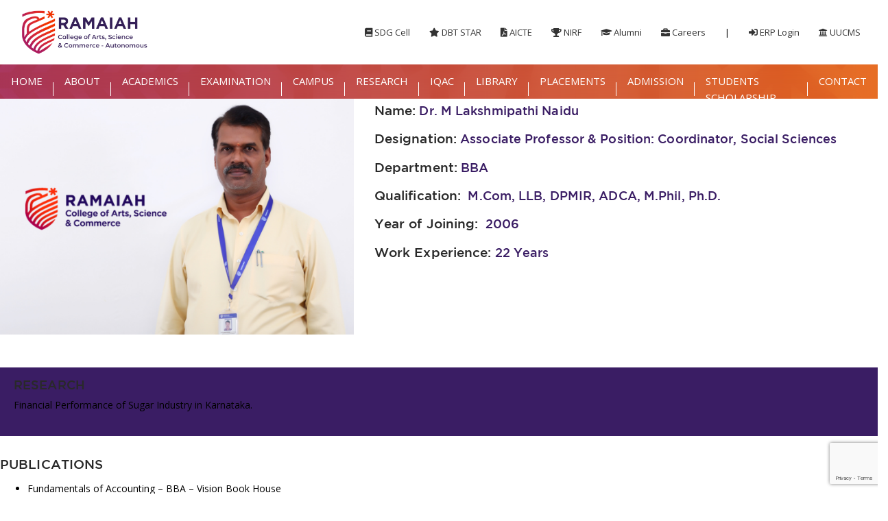

--- FILE ---
content_type: text/html; charset=UTF-8
request_url: https://www.msrcasc.edu.in/dr-m-lakshmipathi-naidu
body_size: 14427
content:
<!DOCTYPE html>
<html lang="zxx" class="innerpage">
	<head>
		<meta http-equiv="content-type" content="text/html; charset=UTF-8">
		<meta charset="utf-8">
		
		<title>DR. M LAKSHMIPATHI NAIDU -  Ramaiah College of Arts, Science and Commerce </title>
		<meta name="description" content=" " />
		<meta name="keywords" content="" />
						<meta name="viewport" content="width=device-width, initial-scale=1, maximum-scale=1">
				
				<link rel="icon" href="https://www.msrcasc.edu.in/theme/msr-degree/img/site-favicon.ico" />
				<script>
		var urljs = "https://www.msrcasc.edu.in/";
		</script>
	
		<!--[if lt IE 9]>
			<script src="//html5shim.googlecode.com/svn/trunk/html5.js"></script>
		<![endif]-->
		 <link href="https://fonts.googleapis.com/css?family=Montserrat:100,300,400,500,600,700,900%7COpen+Sans:300,400,600,700,800" rel="stylesheet" type="text/css">

		
    <link rel="stylesheet" href="https://www.msrcasc.edu.in/theme/msr-degree/css/theme-elements.css">
    <link href="https://www.msrcasc.edu.in/theme/msr-degree//vendor/font-awesome/css/all.min.css" rel="stylesheet">
      <!-- Theme Custom CSS -->
      <link rel="stylesheet" href="https://www.msrcasc.edu.in/theme/msr-degree/css/custom.css">
      <link rel="stylesheet" href="https://www.msrcasc.edu.in/theme/msr-degree/css/footer-modern.css">
      <link rel="stylesheet" href="https://www.msrcasc.edu.in/theme/msr-degree/vendor/themify/animate.css">
      <link rel="stylesheet" href="https://www.msrcasc.edu.in/theme/msr-degree/vendor/themify/themify-icons.css">
      <link rel="stylesheet" href="https://www.msrcasc.edu.in/theme/msr-degree/vendor/venobox/css/venobox.min.css"> 
      <link rel="stylesheet" href="https://www.msrcasc.edu.in/theme/msr-degree/vendor/fancybox/dist/jquery.fancybox.min.css"> 
      
	  <style>
				.blink_me {
              animation: blinker 1s linear infinite;
              color: red;
            }
            
            @keyframes blinker {
              50% {
                opacity: 0;
              }
            }
	</style>

      <!-- Google Tag Manager -->
      <script async src="https://www.googletagmanager.com/gtag/js?id=AW-17827736314"></script> <script>   window.dataLayer = window.dataLayer || [];   function gtag(){dataLayer.push(arguments);}   gtag('js', new Date());   gtag('config', 'AW-17827736314');</script>
      <!-- Google Tag Manager -->
      <!-- Head Libs -->
      <script src="https://www.msrcasc.edu.in/theme/msr-degree/vendor/modernizr/modernizr.min.js"></script>

      <script type='application/ld+json'>
      {
        "@context": "http://www.schema.org",
        "@type": "EducationalOrganization",
        "name": "MS Ramaiah Col;ege",
        "url": "https://www.msrcasc.edu.in/",
        "logo": "https://www.msrcasc.edu.in//uploads/media-upload/2023-02/msrcasc-logo1.jpg",
        "image": "https://www.msrcasc.edu.in//uploads/media-upload/2023-03/Untitled%20design%20(2).png",
        "description": "Ramaiah College of Arts, Science, and Commerce was founded in 1994 by our founder, the late Dr M. S. Ramaiah, and offers both undergraduate and graduate degrees in Arts, Science, Commerce, and Management from Bangalore University. The college is authorised by AICTE in New Delhi and recognised by the Karnataka government. The college is also recognised by UGC under Sections 2(f) and 12(B) of the UGC Act of 1956 and has been reaccredited with an \"A\" grade by the NAAC.",
        "address": {
          "@type": "PostalAddress",
          "streetAddress": "Ramaiah Group Campus, MSR College of Arts, Science and Commerce, Gate Number: 8, MSR Nagar, t, Bangalore-54",
          "postOfficeBoxNumber": "MSRIT Pos",
          "addressLocality": "Bangalore",
          "addressRegion": "karnataka",
          "postalCode": "560054",
          "addressCountry": "India"
        },
        "geo": {
          "@type": "GeoCoordinates",
          "latitude": "13.03458415342955",
          "longitude": "77.56265115724095"
        },
        "hasMap": "https://www.google.com/maps/place/MS+Ramaiah+College+of+Arts+Science+%26+Commerce/@13.0318038,77.5661273,15z/data=!4m6!3m5!1s0x3bae17df1004556d:0xb3a4dabb00e79e4f!8m2!3d13.0318038!4d77.5661273!16s%2Fg%2F12lt37nk1",
        "openingHours": "Mo, Tu, We, Th, Fr 09:30-17:30 Sa 09:30-13:30",
        "contactPoint": {
          "@type": "ContactPoint",
          "telephone": "(080)-23600966",
          "contactType": "msrcasc.admission@gmail.com"
        }
      }
       </script>

       <script type="application/ld+json">
        {
          "@context": "https://schema.org",
          "@type": "CollegeOrUniversity",
          "name": "MS Ramaiah College of Arts, Science and Commerce",
          "url": "https://www.msrcasc.edu.in",
          "logo": "https://www.msrcasc.edu.in/images/logo.png"
        }
        </script>

	</head>
<body>

<script> (function(i,s,o,g,r,a,m){i['GoogleAnalyticsObject']=r;i[r]=i[r]||function(){ (i[r].q=i[r].q||[]).push(arguments)},i[r].l=1*new Date();a=s.createElement(o), m=s.getElementsByTagName(o)[0];a.async=1;a.src=g;m.parentNode.insertBefore(a,m) })(window,document,'script','https://www.google-analytics.com/analytics.js','ga'); ga('create', 'UA-165827751-1', 'auto'); ga('send', 'pageview');</script>
		
<link type="text/css" href="https://www.msrcasc.edu.in/dist/css/adminbar.css" rel="stylesheet">



 <div class="body"> 
      <!-- Top Navigation Bar -->
      <section class="top_navbar">
        <div class="container-fluid">
            <div class="row align-items-center">
                <div class="col-lg-3 col-md-12">
                    <div class="msr_logo">
                        <a href="https://www.msrcasc.edu.in/">
                           <img alt="M S Ramaiah College of Arts, Science & Commerce - Autonomous logo" class="img-fluid" src="https://www.msrcasc.edu.in//uploads/media-upload/2024-10/msrcasc autonomus logo black1 (1).png" >
                        </a>
                    </div>
                </div>

                <div class="col-lg-9 col-md-12">
                    <div class="top_nav_links">
                        <ul class="list-inline mb-0">
                            <li class="list-inline-item">
                               <a href="https://msrcasc.edu.in/sdg-cell"><i class="fa fa-book"></i> SDG Cell</a>
                            </li>
                            <li class="list-inline-item">
                               <a href="/dbt-star"><i class="fa fa-star"></i> DBT STAR</a>
                            </li>
                            <li class="list-inline-item">
                               <a href="/aicte---extension-of-approval-since-inception-2004-to-2023"><i class="fa fa-file-pdf"></i> AICTE</a>
                            </li>
                            <li class="list-inline-item">
                               <a href="/nirf-2023"><i class="fa fa-trophy"></i> NIRF</a>
                            </li>
                            <li class="list-inline-item">
                               <a href="/alumni"><i class="fa fa-graduation-cap"></i> Alumni</a>
                            </li>
                            <li class="list-inline-item">
                               <a href="/career"><i class="fa fa-briefcase"></i> Careers</a>
                            </li>
                            <li class="list-inline-item top-nav-divider">|</li>
                            <li class="list-inline-item">
                               <a target="_blank" href="https://msrcasc.linways.com"><i class="fa fa-sign-in-alt"></i> ERP Login</a>
                            </li>
                            <li class="list-inline-item">
                               <a target="_blank" href="https://uucms.karnataka.gov.in/Login/Index"><i class="fa fa-university"></i> UUCMS</a>
                            </li> 
                        </ul> 
                    </div>
                </div>
            </div>
        </div>
     </section>
     
    <!-- ----navbar-section-start---- -->
<section class="navigation" style="background-image: url('https://www.msrcasc.edu.in/uploads/media-upload/2024-10/ramaiah-homepage-title-image-d.png'); background-size: cover; background-position: center; background-repeat: no-repeat;">
  <div class="navbar_wrap">
    <nav class="navbar navbar-expand-lg navbar-dark sm_navbar">
      <button class="navbar-toggler new_navtoggler_btn" type="button" data-toggle="collapse"
        data-target="#navbarNavDropdown" aria-controls="navbarNavDropdown" aria-expanded="false"
        aria-label="Toggle navigation">
        <input type="checkbox" id="checkbox">
        <label for="checkbox" class="toggle_btn">
          <div class="ham_bars" id="bar1"></div>
          <div class="ham_bars" id="bar2"></div>
          <div class="ham_bars" id="bar3"></div>
        </label>
      </button>
      <div class="collapse navbar-collapse new_navbar" id="navbarNavDropdown">
        <ul class="navbar-nav">
                      <li class="nav-item dropdown  active">
              <a class="nav-link " href='/home' target='' id="navbarDropdownMenuLink" role="button"
              >
                                HOME              </a>
                                        </li>
                      <li class="nav-item dropdown new_dropdown_toggle ">
              <a class="nav-link dropdown-toggle" href='#' target='' id="navbarDropdownMenuLink" role="button"
              data-toggle="dropdown" aria-haspopup="true" aria-expanded="false">
                                ABOUT              </a>
                            <ul class='dropdown-menu new_dropdown ' aria-labelledby='navbarDropdownMenuLink'><li class="nav-item dropdown new_dropdown_toggle">
					<a class="dropdown-item " href='/about' target=''>HISTORY </a></li><li class="nav-item dropdown new_dropdown_toggle">
					<a class="dropdown-item " href='/visiion-and-mission' target=''>VISION & MISSION</a></li><li class="nav-item dropdown new_dropdown_toggle">
					<a class="dropdown-item " href='/board-of-governers' target=''>GOVERNANCE</a></li><li class="nav-item dropdown new_dropdown_toggle">
					<a class="dropdown-item " href='/principal-message' target=''>PRINCIPAL'S MESSAGE</a></li></ul>            </li>
                      <li class="nav-item dropdown new_dropdown_toggle ">
              <a class="nav-link dropdown-toggle" href='#' target='' id="navbarDropdownMenuLink" role="button"
              data-toggle="dropdown" aria-haspopup="true" aria-expanded="false">
                                ACADEMICS              </a>
                            <ul class='dropdown-menu new_dropdown ' aria-labelledby='navbarDropdownMenuLink'><li class="nav-item dropdown new_dropdown_toggle">
					<a class="dropdown-item sub_drop_toggler" href='#' target=''>UNDER GRADUATE PROGRAMMES<i class="fa fa-caret-right" aria-hidden="true"></i></a><ul class='dropdown-menu new_dropdown new_dropdown2' aria-labelledby='navbarDropdownMenuLink'><li class="nav-item dropdown new_dropdown_toggle">
					<a class="dropdown-item sub_drop_toggler" href='#' target=''>BACHELOR OF ARTS(BA)<i class="fa fa-caret-right" aria-hidden="true"></i></a><ul class='dropdown-menu new_dropdown new_dropdown2' aria-labelledby='navbarDropdownMenuLink'><li class="nav-item dropdown new_dropdown_toggle">
					<a class="dropdown-item " href='/ba-political-science' target=''>OPTIONAL ENGLISH,POLITICAL SCIENCE,JOURNALISM</a></li><li class="nav-item dropdown new_dropdown_toggle">
					<a class="dropdown-item " href='/ba-psychology' target=''>OPTIONAL ENGLISH,PSYCHOLOGY,JOURNALISM</a></li></ul></li><li class="nav-item dropdown new_dropdown_toggle">
					<a class="dropdown-item sub_drop_toggler" href='#' target=''>BACHELOR OF COMMERCE(B.Com)<i class="fa fa-caret-right" aria-hidden="true"></i></a><ul class='dropdown-menu new_dropdown new_dropdown2' aria-labelledby='navbarDropdownMenuLink'><li class="nav-item dropdown new_dropdown_toggle">
					<a class="dropdown-item " href='/bcom-general' target=''>B.Com (GENERAL)</a></li><li class="nav-item dropdown new_dropdown_toggle">
					<a class="dropdown-item " href='/bcom-acc' target=''>B.Com with ACCA</a></li><li class="nav-item dropdown new_dropdown_toggle">
					<a class="dropdown-item " href='/bcom-fintech-overview' target=''>B.Com With Financial Technology</a></li></ul></li><li class="nav-item dropdown new_dropdown_toggle">
					<a class="dropdown-item sub_drop_toggler" href='#' target=''>BACHELOR OF BUSINESS ADMINISTRATION(BBA)<i class="fa fa-caret-right" aria-hidden="true"></i></a><ul class='dropdown-menu new_dropdown new_dropdown2' aria-labelledby='navbarDropdownMenuLink'><li class="nav-item dropdown new_dropdown_toggle">
					<a class="dropdown-item " href='/bba' target=''>BACHELOR OF BUSINESS ADMINISTRATION(BBA)</a></li><li class="nav-item dropdown new_dropdown_toggle">
					<a class="dropdown-item " href='/bba-business-analytics' target=''>BBA WITH BUSINESS ANALYTICS</a></li></ul></li><li class="nav-item dropdown new_dropdown_toggle">
					<a class="dropdown-item sub_drop_toggler" href='#' target=''>BACHELOR OF COMPUTER APPLICATIONS(BCA)<i class="fa fa-caret-right" aria-hidden="true"></i></a><ul class='dropdown-menu new_dropdown new_dropdown2' aria-labelledby='navbarDropdownMenuLink'><li class="nav-item dropdown new_dropdown_toggle">
					<a class="dropdown-item " href='/bca' target=''>BCA</a></li><li class="nav-item dropdown new_dropdown_toggle">
					<a class="dropdown-item " href='/bca-ai-ml' target=''>BCA- AI&ML</a></li></ul></li><li class="nav-item dropdown new_dropdown_toggle">
					<a class="dropdown-item sub_drop_toggler" href='#' target=''>BACHELOR OF                      SCIENCE(BSc) <i class="fa fa-caret-right" aria-hidden="true"></i></a><ul class='dropdown-menu new_dropdown new_dropdown2' aria-labelledby='navbarDropdownMenuLink'><li class="nav-item dropdown new_dropdown_toggle">
					<a class="dropdown-item " href='/microbiology-biotech-chem' target=''>MICROBIOLOGY,BIOTECHNOLOGY,CHEMISTRY</a></li><li class="nav-item dropdown new_dropdown_toggle">
					<a class="dropdown-item " href='/bsc-computer-science' target=''>ELECTRONICS,MATHEMATICS,COMPUTER SCIENCE</a></li><li class="nav-item dropdown new_dropdown_toggle">
					<a class="dropdown-item " href='/bsc-genetics' target=''>MICROBIOLOGY,BIOCHEMISTRY,GENETICS</a></li><li class="nav-item dropdown new_dropdown_toggle">
					<a class="dropdown-item " href='/food-technology-landingpage' target=''>FOOD TECHNOLOGY, MICROBIOLOGY,CHEMISTRY</a></li></ul></li></ul></li><li class="nav-item dropdown new_dropdown_toggle">
					<a class="dropdown-item sub_drop_toggler" href='#' target=''>POST GRADUATE PROGRAMMES<i class="fa fa-caret-right" aria-hidden="true"></i></a><ul class='dropdown-menu new_dropdown new_dropdown2' aria-labelledby='navbarDropdownMenuLink'><li class="nav-item dropdown new_dropdown_toggle">
					<a class="dropdown-item sub_drop_toggler" href='#' target=''>MASTER OF SCIENCE(MSc)<i class="fa fa-caret-right" aria-hidden="true"></i></a><ul class='dropdown-menu new_dropdown new_dropdown2' aria-labelledby='navbarDropdownMenuLink'><li class="nav-item dropdown new_dropdown_toggle">
					<a class="dropdown-item " href='/pg-biotechnology' target=''>BIOTECHNOLOGY</a></li><li class="nav-item dropdown new_dropdown_toggle">
					<a class="dropdown-item " href='/pg-microbiology' target=''>MICROBIOLOGY</a></li><li class="nav-item dropdown new_dropdown_toggle">
					<a class="dropdown-item " href='/pg-organic-chemistry' target=''>ORGANIC CHEMISTRY</a></li><li class="nav-item dropdown new_dropdown_toggle">
					<a class="dropdown-item " href='/pg-biochemistry' target=''>BIOCHEMISTRY</a></li></ul></li><li class="nav-item dropdown new_dropdown_toggle">
					<a class="dropdown-item " href='/mcom' target=''>MASTER OF COMMERCE (M.Com)</a></li><li class="nav-item dropdown new_dropdown_toggle">
					<a class="dropdown-item " href='/mca' target=''>MASTER OF COMPUTER APPLICATIONS(MCA)</a></li><li class="nav-item dropdown new_dropdown_toggle">
					<a class="dropdown-item " href='/mba' target=''>MASTER OF BUSINESS ADMINISTRATION(MBA)</a></li></ul></li><li class="nav-item dropdown new_dropdown_toggle">
					<a class="dropdown-item sub_drop_toggler" href='#' target=''>PhD<i class="fa fa-caret-right" aria-hidden="true"></i></a><ul class='dropdown-menu new_dropdown new_dropdown2' aria-labelledby='navbarDropdownMenuLink'><li class="nav-item dropdown new_dropdown_toggle">
					<a class="dropdown-item " href='phd-biotechnology' target=''>BIOTECHNOLOGY</a></li><li class="nav-item dropdown new_dropdown_toggle">
					<a class="dropdown-item " href='#' target=''>MICROBIOLOGY</a></li></ul></li><li class="nav-item dropdown new_dropdown_toggle">
					<a class="dropdown-item sub_drop_toggler" href='#' target=''>CALENDAR OF EVENTS<i class="fa fa-caret-right" aria-hidden="true"></i></a><ul class='dropdown-menu new_dropdown new_dropdown2' aria-labelledby='navbarDropdownMenuLink'><li class="nav-item dropdown new_dropdown_toggle">
					<a class="dropdown-item " href='https://www.msrcasc.edu.in/ug--calendar-of-events' target=''>UG- CALENDAR AND EVENTS</a></li><li class="nav-item dropdown new_dropdown_toggle">
					<a class="dropdown-item " href='https://www.msrcasc.edu.in/pg--calendar-of-events' target=''>PG- CALENDAR OF EVENTS</a></li></ul></li><li class="nav-item dropdown new_dropdown_toggle">
					<a class="dropdown-item " href='/student-handbook' target=''>STUDENT HANDBOOK</a></li></ul>            </li>
                      <li class="nav-item dropdown new_dropdown_toggle ">
              <a class="nav-link dropdown-toggle" href='/examination' target='' id="navbarDropdownMenuLink" role="button"
              data-toggle="dropdown" aria-haspopup="true" aria-expanded="false">
                                EXAMINATION              </a>
                            <ul class='dropdown-menu new_dropdown ' aria-labelledby='navbarDropdownMenuLink'><li class="nav-item dropdown new_dropdown_toggle">
					<a class="dropdown-item " href='/examination' target=''>Examination</a></li><li class="nav-item dropdown new_dropdown_toggle">
					<a class="dropdown-item " href='/exam-notifications' target=''>Notifications</a></li></ul>            </li>
                      <li class="nav-item dropdown new_dropdown_toggle ">
              <a class="nav-link dropdown-toggle" href='#' target='' id="navbarDropdownMenuLink" role="button"
              data-toggle="dropdown" aria-haspopup="true" aria-expanded="false">
                                CAMPUS              </a>
                            <ul class='dropdown-menu new_dropdown ' aria-labelledby='navbarDropdownMenuLink'><li class="nav-item dropdown new_dropdown_toggle">
					<a class="dropdown-item " href='/infrastructure-1' target=''>INFRASTRUCTURE</a></li><li class="nav-item dropdown new_dropdown_toggle">
					<a class="dropdown-item " href='/our-committee' target=''>COMMITTEE</a></li><li class="nav-item dropdown new_dropdown_toggle">
					<a class="dropdown-item " href='/sports' target=''> SPORTS</a></li><li class="nav-item dropdown new_dropdown_toggle">
					<a class="dropdown-item " href='/ncc' target=''>NCC</a></li><li class="nav-item dropdown new_dropdown_toggle">
					<a class="dropdown-item " href='/nss-1' target=''>NSS/YRC</a></li><li class="nav-item dropdown new_dropdown_toggle">
					<a class="dropdown-item " href='/photo-gallery-2' target=''>GALLERY</a></li><li class="nav-item dropdown new_dropdown_toggle">
					<a class="dropdown-item " href='/student-council' target=''>STUDENT-COUNCIL</a></li></ul>            </li>
                      <li class="nav-item dropdown new_dropdown_toggle ">
              <a class="nav-link dropdown-toggle" href='#' target='' id="navbarDropdownMenuLink" role="button"
              data-toggle="dropdown" aria-haspopup="true" aria-expanded="false">
                                RESEARCH               </a>
                            <ul class='dropdown-menu new_dropdown ' aria-labelledby='navbarDropdownMenuLink'><li class="nav-item dropdown new_dropdown_toggle">
					<a class="dropdown-item " href='/faculty-research-' target=''>FACULTY RESEARCH</a></li><li class="nav-item dropdown new_dropdown_toggle">
					<a class="dropdown-item " href='/research-committee' target=''>RESEARCH CORE COMMITEE</a></li><li class="nav-item dropdown new_dropdown_toggle">
					<a class="dropdown-item " href='#' target=''>RESEARCH MEMBERS</a></li><li class="nav-item dropdown new_dropdown_toggle">
					<a class="dropdown-item sub_drop_toggler" href='#' target=''>RESEARCH PUBLICATION<i class="fa fa-caret-right" aria-hidden="true"></i></a><ul class='dropdown-menu new_dropdown new_dropdown2' aria-labelledby='navbarDropdownMenuLink'><li class="nav-item dropdown new_dropdown_toggle">
					<a class="dropdown-item " href='/research-publication-2024' target=''>2024</a></li><li class="nav-item dropdown new_dropdown_toggle">
					<a class="dropdown-item " href='/research-publication-2025' target=''>2025</a></li></ul></li><li class="nav-item dropdown new_dropdown_toggle">
					<a class="dropdown-item sub_drop_toggler" href='#' target=''>RESEARCH FUNDING<i class="fa fa-caret-right" aria-hidden="true"></i></a><ul class='dropdown-menu new_dropdown new_dropdown2' aria-labelledby='navbarDropdownMenuLink'><li class="nav-item dropdown new_dropdown_toggle">
					<a class="dropdown-item sub_drop_toggler" href='#' target=''>SEED MONEY<i class="fa fa-caret-right" aria-hidden="true"></i></a><ul class='dropdown-menu new_dropdown new_dropdown2' aria-labelledby='navbarDropdownMenuLink'><li class="nav-item dropdown new_dropdown_toggle">
					<a class="dropdown-item " href='/seed-grant-2024' target=''>2024</a></li><li class="nav-item dropdown new_dropdown_toggle">
					<a class="dropdown-item " href='/student-research-fund-2025' target=''>2025</a></li></ul></li><li class="nav-item dropdown new_dropdown_toggle">
					<a class="dropdown-item sub_drop_toggler" href='#' target=''>EXTERNAL FUNDING<i class="fa fa-caret-right" aria-hidden="true"></i></a><ul class='dropdown-menu new_dropdown new_dropdown2' aria-labelledby='navbarDropdownMenuLink'><li class="nav-item dropdown new_dropdown_toggle">
					<a class="dropdown-item " href='/government-external-2024' target=''>2024</a></li><li class="nav-item dropdown new_dropdown_toggle">
					<a class="dropdown-item " href='#' target=''>2025</a></li></ul></li></ul></li><li class="nav-item dropdown new_dropdown_toggle">
					<a class="dropdown-item sub_drop_toggler" href='#' target=''>BOOK CHAPTERS<i class="fa fa-caret-right" aria-hidden="true"></i></a><ul class='dropdown-menu new_dropdown new_dropdown2' aria-labelledby='navbarDropdownMenuLink'><li class="nav-item dropdown new_dropdown_toggle">
					<a class="dropdown-item " href='#' target=''>2024</a></li><li class="nav-item dropdown new_dropdown_toggle">
					<a class="dropdown-item " href='#' target=''>2025</a></li></ul></li><li class="nav-item dropdown new_dropdown_toggle">
					<a class="dropdown-item sub_drop_toggler" href='#' target=''>PATENTS<i class="fa fa-caret-right" aria-hidden="true"></i></a><ul class='dropdown-menu new_dropdown new_dropdown2' aria-labelledby='navbarDropdownMenuLink'><li class="nav-item dropdown new_dropdown_toggle">
					<a class="dropdown-item " href='/reserach-pattents-2025' target=''>2025</a></li><li class="nav-item dropdown new_dropdown_toggle">
					<a class="dropdown-item " href='/reserach-pattents-2024' target=''>2024</a></li><li class="nav-item dropdown new_dropdown_toggle">
					<a class="dropdown-item " href='/reserach-pattents-2023' target=''>2023</a></li></ul></li><li class="nav-item dropdown new_dropdown_toggle">
					<a class="dropdown-item sub_drop_toggler" href='#' target=''>Ph.D. CENTER<i class="fa fa-caret-right" aria-hidden="true"></i></a><ul class='dropdown-menu new_dropdown new_dropdown2' aria-labelledby='navbarDropdownMenuLink'><li class="nav-item dropdown new_dropdown_toggle">
					<a class="dropdown-item " href='#' target=''>BIOTECHNOLOGY</a></li><li class="nav-item dropdown new_dropdown_toggle">
					<a class="dropdown-item " href='#' target=''>MICROBIOLOGY</a></li><li class="nav-item dropdown new_dropdown_toggle">
					<a class="dropdown-item " href='#' target=''>COMMERCE</a></li></ul></li><li class="nav-item dropdown new_dropdown_toggle">
					<a class="dropdown-item " href='/journal-club' target=''>JOURNAL CLUB</a></li><li class="nav-item dropdown new_dropdown_toggle">
					<a class="dropdown-item sub_drop_toggler" href='#' target=''>RESEARCH FACILITIES<i class="fa fa-caret-right" aria-hidden="true"></i></a><ul class='dropdown-menu new_dropdown new_dropdown2' aria-labelledby='navbarDropdownMenuLink'><li class="nav-item dropdown new_dropdown_toggle">
					<a class="dropdown-item " href='#' target=''>MICROBIOLOGY</a></li><li class="nav-item dropdown new_dropdown_toggle">
					<a class="dropdown-item " href='#' target=''>BIOCHEMISTRY</a></li><li class="nav-item dropdown new_dropdown_toggle">
					<a class="dropdown-item " href='#' target=''>BIOTECHNOLOGY</a></li><li class="nav-item dropdown new_dropdown_toggle">
					<a class="dropdown-item " href='#' target=''>CHEMISTRY</a></li></ul></li></ul>            </li>
                      <li class="nav-item dropdown new_dropdown_toggle ">
              <a class="nav-link dropdown-toggle" href='/aqar' target='' id="navbarDropdownMenuLink" role="button"
              data-toggle="dropdown" aria-haspopup="true" aria-expanded="false">
                                IQAC              </a>
                            <ul class='dropdown-menu new_dropdown ' aria-labelledby='navbarDropdownMenuLink'><li class="nav-item dropdown new_dropdown_toggle">
					<a class="dropdown-item sub_drop_toggler" href='/aqar' target=''>ABOUT IQAC<i class="fa fa-caret-right" aria-hidden="true"></i></a><ul class='dropdown-menu new_dropdown new_dropdown2' aria-labelledby='navbarDropdownMenuLink'><li class="nav-item dropdown new_dropdown_toggle">
					<a class="dropdown-item " href='#' target=''>VISION & MISSION</a></li><li class="nav-item dropdown new_dropdown_toggle">
					<a class="dropdown-item " href='#' target=''>OBJECTIVES</a></li><li class="nav-item dropdown new_dropdown_toggle">
					<a class="dropdown-item " href='/composition-of-iqac' target=''>IQAC COMPOSITION</a></li><li class="nav-item dropdown new_dropdown_toggle">
					<a class="dropdown-item " href='/iqic' target=''>ROLES & RESPONSIBILITIES</a></li></ul></li><li class="nav-item dropdown new_dropdown_toggle">
					<a class="dropdown-item sub_drop_toggler" href='/naac-1' target=''>MANDATORY DISCLOSURES<i class="fa fa-caret-right" aria-hidden="true"></i></a><ul class='dropdown-menu new_dropdown new_dropdown2' aria-labelledby='navbarDropdownMenuLink'><li class="nav-item dropdown new_dropdown_toggle">
					<a class="dropdown-item " href='/aqar' target=''>AQAR REPORTS</a></li><li class="nav-item dropdown new_dropdown_toggle">
					<a class="dropdown-item " href='#' target=''>AISHE REPORTS</a></li><li class="nav-item dropdown new_dropdown_toggle">
					<a class="dropdown-item " href='#' target=''>NIRF REPORTS</a></li><li class="nav-item dropdown new_dropdown_toggle">
					<a class="dropdown-item " href='/naac-1' target=''>SSR / NAAC REPORTS</a></li><li class="nav-item dropdown new_dropdown_toggle">
					<a class="dropdown-item " href='#' target=''>DVV & SUPPORTING DOCUMENTS</a></li></ul></li><li class="nav-item dropdown new_dropdown_toggle">
					<a class="dropdown-item sub_drop_toggler" href='/hierarchy-within-institution' target=''>INSTITUTIONAL DATA<i class="fa fa-caret-right" aria-hidden="true"></i></a><ul class='dropdown-menu new_dropdown new_dropdown2' aria-labelledby='navbarDropdownMenuLink'><li class="nav-item dropdown new_dropdown_toggle">
					<a class="dropdown-item " href='#' target=''>ACADEMIC CALENDAR</a></li><li class="nav-item dropdown new_dropdown_toggle">
					<a class="dropdown-item " href='#' target=''>FACULTY DATA</a></li><li class="nav-item dropdown new_dropdown_toggle">
					<a class="dropdown-item " href='#' target=''>STUDENT ENROLLMENT DATA</a></li><li class="nav-item dropdown new_dropdown_toggle">
					<a class="dropdown-item " href='#' target=''>RESULT ANALYSIS</a></li><li class="nav-item dropdown new_dropdown_toggle">
					<a class="dropdown-item " href='#' target=''>INSTITUTIONAL DEVELOPMENT PLAN</a></li></ul></li><li class="nav-item dropdown new_dropdown_toggle">
					<a class="dropdown-item sub_drop_toggler" href='/initiatives-of-iqac' target=''>PROGRAMS & EVENTS<i class="fa fa-caret-right" aria-hidden="true"></i></a><ul class='dropdown-menu new_dropdown new_dropdown2' aria-labelledby='navbarDropdownMenuLink'><li class="nav-item dropdown new_dropdown_toggle">
					<a class="dropdown-item " href='#' target=''>WORKSHOPS & FDPS</a></li><li class="nav-item dropdown new_dropdown_toggle">
					<a class="dropdown-item " href='/iqac-organizing-seminar-on---role-of-iqac-in-autonomous-status' target=''>SEMINARS & WEBINARS</a></li><li class="nav-item dropdown new_dropdown_toggle">
					<a class="dropdown-item " href='#' target=''>STAKEHOLDER FEEDBACK DRIVES</a></li><li class="nav-item dropdown new_dropdown_toggle">
					<a class="dropdown-item " href='#' target=''>OUTCOME REPORTS</a></li></ul></li><li class="nav-item dropdown new_dropdown_toggle">
					<a class="dropdown-item sub_drop_toggler" href='/best-practices' target=''>INITIATIVES & BEST PRACTICES<i class="fa fa-caret-right" aria-hidden="true"></i></a><ul class='dropdown-menu new_dropdown new_dropdown2' aria-labelledby='navbarDropdownMenuLink'><li class="nav-item dropdown new_dropdown_toggle">
					<a class="dropdown-item " href='#' target=''>QUALITY ENHANCEMENT INITIATIVES</a></li><li class="nav-item dropdown new_dropdown_toggle">
					<a class="dropdown-item " href='/best-practices' target=''>BEST PRACTICES</a></li><li class="nav-item dropdown new_dropdown_toggle">
					<a class="dropdown-item " href='#' target=''>SUCCESS STORIES / CASE STUDIES</a></li></ul></li><li class="nav-item dropdown new_dropdown_toggle">
					<a class="dropdown-item sub_drop_toggler" href='/composition-of-iqac' target=''>MEETINGS & PROCEEDINGS <i class="fa fa-caret-right" aria-hidden="true"></i></a><ul class='dropdown-menu new_dropdown new_dropdown2' aria-labelledby='navbarDropdownMenuLink'><li class="nav-item dropdown new_dropdown_toggle">
					<a class="dropdown-item " href='#' target=''>MEETING NOTICES</a></li><li class="nav-item dropdown new_dropdown_toggle">
					<a class="dropdown-item " href='#' target=''>AGENDA</a></li><li class="nav-item dropdown new_dropdown_toggle">
					<a class="dropdown-item " href='/iqac' target=''>MINUTES</a></li><li class="nav-item dropdown new_dropdown_toggle">
					<a class="dropdown-item " href='#' target=''>ACTION TAKEN REPORTS (ATR)</a></li></ul></li><li class="nav-item dropdown new_dropdown_toggle">
					<a class="dropdown-item sub_drop_toggler" href='#' target=''>FEEDBACK & ANALYSIS<i class="fa fa-caret-right" aria-hidden="true"></i></a><ul class='dropdown-menu new_dropdown new_dropdown2' aria-labelledby='navbarDropdownMenuLink'><li class="nav-item dropdown new_dropdown_toggle">
					<a class="dropdown-item " href='#' target=''>STUDENT FEEDBACK</a></li><li class="nav-item dropdown new_dropdown_toggle">
					<a class="dropdown-item " href='#' target=''>FACULTY FEEDBACK</a></li><li class="nav-item dropdown new_dropdown_toggle">
					<a class="dropdown-item " href='#' target=''>EMPLOYERS’ FEEDBACK</a></li><li class="nav-item dropdown new_dropdown_toggle">
					<a class="dropdown-item " href='#' target=''>ALUMNI FEEDBACK</a></li><li class="nav-item dropdown new_dropdown_toggle">
					<a class="dropdown-item " href='#' target=''>FEEDBACK ANALYSIS & ACTION TAKEN</a></li></ul></li><li class="nav-item dropdown new_dropdown_toggle">
					<a class="dropdown-item sub_drop_toggler" href='/iqac' target=''>DOWNLOADS<i class="fa fa-caret-right" aria-hidden="true"></i></a><ul class='dropdown-menu new_dropdown new_dropdown2' aria-labelledby='navbarDropdownMenuLink'><li class="nav-item dropdown new_dropdown_toggle">
					<a class="dropdown-item " href='/iqac-organizing-seminar-on---role-of-iqac-in-autonomous-status' target=''>FORMATS & TEMPLATES</a></li><li class="nav-item dropdown new_dropdown_toggle">
					<a class="dropdown-item " href='/iqac' target=''>STANDARD OPERATING PROCEDURES</a></li></ul></li><li class="nav-item dropdown new_dropdown_toggle">
					<a class="dropdown-item " href='/iqac' target=''>CONTACT IQAC</a></li></ul>            </li>
                      <li class="nav-item dropdown  ">
              <a class="nav-link " href='/library-page' target='' id="navbarDropdownMenuLink" role="button"
              >
                                LIBRARY              </a>
                                        </li>
                      <li class="nav-item dropdown  ">
              <a class="nav-link " href='/placements  ' target='' id="navbarDropdownMenuLink" role="button"
              >
                                PLACEMENTS              </a>
                                        </li>
                      <li class="nav-item dropdown new_dropdown_toggle ">
              <a class="nav-link dropdown-toggle" href='#' target='' id="navbarDropdownMenuLink" role="button"
              data-toggle="dropdown" aria-haspopup="true" aria-expanded="false">
                                ADMISSION              </a>
                            <ul class='dropdown-menu new_dropdown ' aria-labelledby='navbarDropdownMenuLink'><li class="nav-item dropdown new_dropdown_toggle">
					<a class="dropdown-item " href='/msr-admission-process' target=''>ADMISSION PROCESS</a></li><li class="nav-item dropdown new_dropdown_toggle">
					<a class="dropdown-item " href='/msr-fee-structure' target=''>FEE STRUCTURE</a></li><li class="nav-item dropdown new_dropdown_toggle">
					<a class="dropdown-item " href='/eligiblity-criteria' target=''>ELIGIBLITY CRITERIA</a></li></ul>            </li>
                      <li class="nav-item dropdown  ">
              <a class="nav-link " href='/student-scholarship' target='' id="navbarDropdownMenuLink" role="button"
              >
                                STUDENTS SCHOLARSHIP              </a>
                                        </li>
                      <li class="nav-item dropdown new_dropdown_toggle ">
              <a class="nav-link dropdown-toggle" href='#' target='' id="navbarDropdownMenuLink" role="button"
              data-toggle="dropdown" aria-haspopup="true" aria-expanded="false">
                                CONTACT              </a>
                            <ul class='dropdown-menu new_dropdown ' aria-labelledby='navbarDropdownMenuLink'><li class="nav-item dropdown new_dropdown_toggle">
					<a class="dropdown-item " href='/contact-2024-' target=''>RECEPTION</a></li><li class="nav-item dropdown new_dropdown_toggle">
					<a class="dropdown-item " href='/contact-2024-' target=''> ADMINISTRATIVE OFFICE</a></li><li class="nav-item dropdown new_dropdown_toggle">
					<a class="dropdown-item " href='/contact-2024-' target=''>LIBRARY</a></li><li class="nav-item dropdown new_dropdown_toggle">
					<a class="dropdown-item " href='/hostel-contact' target=''>HOSTEL ACCOMODATION</a></li></ul>            </li>
                  </ul>

      </div>
    </nav>
  </div>
</section> 

    
          <!-- <section class="" style="position: relative;">
        <video class="d-block" playsinline="playsinline" loop="loop" autoplay="" muted="" style="width: 100%;
  top: 0;
  left: 0;
  object-fit: cover;
  z-index: -1;">
          <source src="https://msrcasc.edu.in//uploads/media-upload/2024-05/Add a heading.mp4" type="video/mp4">
        </video>
      </section> -->
        

 <!-- CONTENT ============-->
  <div role="main" class="main faculty-profile-page" > 
 
  <section class="breadcrumb-header">
      <div class="container">
         <div class="row align-items-center">
            <div class="col-md-12">
               <ul class="breadcrumb justify-content-start justify-content-md-start">
                  <li><a href="https://www.msrcasc.edu.in/">Home</a></li><li class="active"><a href="https://www.msrcasc.edu.in/dr-m-lakshmipathi-naidu">Dr. m lakshmipathi naidu</a></li>               </ul>
            </div>
         </div>
      </div>
   </section>
   
 

<!-- <iframe width="100%" height="450" src="https://www.youtube.com/embed/ipCgb4W2Y3I" title="YouTube video player" frameborder="0" allow="accelerometer; autoplay; clipboard-write; encrypted-media; gyroscope; picture-in-picture; web-share" allowfullscreen></iframe> -->
 


 
		
      

   <div class="container-fluid">
      <div class="row mt-4">  
                  <aside class="sidebar leftsidebar ">
            <div class="sidebar-inner ">
               <div class="sidebar-widget side_download">
                                    </div>
            </div>
         </aside> 
		
					
         <div class="col-lg-12 order-1 mb-2 mb-md-0">
            <section class="products_sec left-side-content ">
					 <h2 class="page_header">DR. M LAKSHMIPATHI NAIDU</h2>
					 <div><div class="row row-1"><div class="col-md-5"><img class="img-fluid img-responsive" src="uploads/media-upload/2023-03/lakshmipathi-bba.png" /></div><div class="col-md-7"><h5>Name:<span class="faculty-details">&nbsp;Dr. M Lakshmipathi Naidu</span></h5><h5>Designation:<span class="faculty-details">&nbsp;Associate Professor &amp; Position: Coordinator, Social Sciences</span></h5><h5>Department:<span class="faculty-details">&nbsp;BBA</span></h5><h5>Qualification:<span class="faculty-details">&nbsp; M.Com, LLB, DPMIR, ADCA, M.Phil, Ph.D. </span></h5><h5>Year of Joining:<span class="faculty-details">&nbsp; 2006 </span></h5><h5>Work Experience:<span class="faculty-details">&nbsp;22 Years</span></h5></div></div></div>
<div><div class="col-12 col-lg-12 mb-5 mt-5 mb-md-0"><div class="profile-highlight"><h4>RESEARCH</h4><p class="text-justify ">Financial Performance of Sugar Industry in Karnataka.</p></div><h5 class="mt-4">PUBLICATIONS</h5><ol> <li>Fundamentals of Accounting &ndash; BBA &ndash; Vision Book House</li>   <li>Cost Accounting &ndash; BBA &ndash; Vision Book House</li>  <li>Financial Accounting &ndash; BBA &ndash; Vision Book House</li> <li>Advanced Financial Accounting &ndash; B.Com. (NEP) - Vision Book House<br />    Management Accounting &ndash; B.Com. &ndash; CBCS - Vision Book House</li></ol><h5>SUBJECT SPECIALISATION</h5><p>Finance</p><h5>CONFERENECES ORGANISED</h5><ul> <li>Organized National Conference on &ldquo;Ethics, Corporate Governance &amp; Corporate Social Responsibility&rdquo; on 22 nd March 2014 at MSRCASC, Bangalore. Papers Published</li>  <li>Published Research Paper on &ldquo;A Study on Ensuring a More Inclusive Workplace Informal Group&rdquo; in International Journal of Research in Commerce and Management, Volume No. 12 (2021), Issue No. 09 (September) ISSN 0976-2183</li> <li>Published Research Paper on &ldquo;Influencing Social Media to Drive the Business and the Economy&rdquo; in International Journal of Research in Commerce and Management, Sambodhi ISSN: 2249-6661, (UGC Care Journal) Vol-44 No.-01 (XV) January- March (2021)</li>    <li>Published Research Article on &ldquo;A Study on the Impact of Application of ICT in Education&rdquo; in the NAAC Journal, MSRCASC, Bangalore.</li>  <li>Published Research Article on &ldquo;Financial Inclusion in India &ndash; Issues and Challenges&rdquo; in MSR Journal of Management, A Journal of applied Research, Vol-1, Issue &ndash; 1, June 2013.</li> <li>Published Research Article &ldquo;A Study on Working Capital Management at Bannari Amman Sugars Ltd.&rdquo; in the book FINSER &ndash; 2012, (ISBN 978-81-910530-3-6) Financial Services, Published by AIGS, Bangalore &ndash; 90.</li> <li>Published Research Article &ldquo;Micro Finance to Self Help Groups &ndash; Role of Banks&rdquo; in the book Micro Finance and Women Empowerment (Part&ndash;II), (ISBN 81-8324-289-8 Series; 81-8324-317-7 Part-II) Mittal Publications, New Delhi.</li>   <li>Published an article &ldquo;Accounting for Small and Medium Enterprises&rdquo; in Journal of Social Change (Vol. 5, No. 1&amp;2) Oct 2007 &ndash; March 2008 Arjun Publishing House, Mysore.</li>   <li>Published Research Paper on &ldquo;Managing Workforce Diversity in Today&rsquo;s Organisations&rdquo; in Souvenir by Vivekananda Degree College, Bangalore.</li></ul><h5>Seminars / Conferences / Work Shops / Training Programs Attended</h5><h5>2022</h5><ul> <li>May 20th to 22nd attended workshop on &ldquo;Statistical Discovery for Management Science using JMP Software&rdquo; organised by Department of Management Studies, MSRCASC, Bangalore.</li> <li>Mar 24th attended webinar on &ldquo;Live NAAC Software Product Demo&rdquo; organised by Kramah, Bangalore.</li> <li>Mar 21st to 26th participated in six days MDP on &ldquo;Innovation, Digitalization and Change Management&rdquo; organised by Department of Management Studies, MSRIT, Bangalore.</li>   <li>Mar 7th to 12th attended one week MDP on &ldquo;Unleashing the Spirit of Entrepreneurship through New Age Start up&rdquo; organised by Department of Management Studies, MSRIT, Bangalore.</li> <li>Mar 2nd to 8th March participated in one week FDP on &ldquo;Research Analysis and Methodology Skills&rdquo;, organised by Invertis University, Bareilly.</li>   <li>Feb 7th to 12th participated in FDP on &ldquo;New Paradigms of Management Education in Next Normal&rdquo; organised by RIT, Bangalore.</li> <li>Feb participated in the Warwick Economics Summit 2022 (International)</li>  <li>Jan 24th attended National Webinar on &ldquo;Financial Empowerment through Wealth Creation&rdquo; organised by Dogra Group Colleges, Samba (J&amp;K)</li>   <li>Jan 21st participated in National Webinar on &ldquo;Strategy for Managing Personal Finance&rdquo; organised by Seshadripuram First Grade College, Yelahanka, Bangalore.</li>    <li>Jan 11th to 12th Resource person for Virtual Orientation Program for B.Com. &ldquo;Digital Marketing&rdquo; of Bangalore City University organised by SSMRV College.</li></ul><h5>2021</h5><ul> <li>Dec 22nd to 23rd Resource person for Virtual Orientation Program for BBA &ldquo;Marketing Management&rdquo; of Bangalore City University &ndash; NEP-2020 organised by Sindhi College.</li> <li>Dec 22nd to 23rd Resource person for &ldquo;Virtual Syllabus Orientation Workshop &ndash; I Sem B.Com./BBA as per NEP-2020 for the Subject Marketing Management&rdquo; organised by Bangalore City University at Sindhi College, Bangalore.</li>    <li>Sep 14th participated in National Webinar on &ldquo;Kreeda Utsav in Amrutha Mahosthsava&rdquo; organised by MSRCASC, Bangalore.</li>    <li>Jun 7th to 14th attended online International FDP on &ldquo;New Paradigms in Management Education&rdquo; organised by GFGC, Vijayanagara, Bangalore.</li>   <li>Jun 2nd participated in the Virtual Workshop on &ldquo;Orientation of Practicals on Skill Development &ndash; IV Sem BBA&rdquo; organised by Sindhi College, Bangalore.</li>    <li>May 29th participated in a webinar on &ldquo;The Impact of COVID-19 on Future Technology&rdquo; organised by MS Ramaiah College of Arts, Science and Commerce.</li> <li>May 27th participated in Virtual Orientation Programme of IV Semester BBA &ldquo;Revised Syllabus&rdquo;, Bangalore City university organised by St. Francis College, Bangalore.</li>   <li>May 24th to 25th participated in two-day National Seminar on &ldquo;Inclusive, Innovative and Sustainable Future of Education- NEP 2020&rdquo; organised by SP Mandali&rsquo;s Ramnarain Ruia Autonomous College, Mumbai</li>   <li>May 24th participated in one-day National Webinar on &ldquo;Professionalism among Faculty Members in Higher Education&rdquo; organised by Soundarya Institute of Management and Science.</li>   <li>May 22nd participated in webinar on &ldquo;Stock Markets&rdquo; organised by Shine Projects.</li>   <li>May 17th to 25th participated in FDP on &ldquo;Orientation on AQAR 2020-21&rdquo;, organised by MS Ramaiah College of Arts, Science and Commerce.</li>  <li>May 5th to 11th participated in FDP on &ldquo;Policy Initiative and Quality Enhancement in Higher Education&rdquo; organised by Academic Research Group, Kolar</li> <li>Apr 28th participated in one-day national webinar on &ldquo;Safety and Health at Work&rdquo; held at Ramaiah College of Arts, Science and Commerce, Bangalore.</li> <li>Jan 21st participated in one-day National Webinar on &ldquo;Strategy for Managing Personal Finance&rdquo; organised by Seshadripuram First Grade College, Yelahanka, Bangalore.</li>    <li>Jan 2nd participated in National Workshop on &ldquo;Best Practices in SSR Preparation&rdquo; organised by IQAC Cell, Padmashree Institute of Management and Science, Bangalore</li></ul><h5>2020</h5><ul>   <li>Feb 27th participated in one-day &ldquo;Syllabus orientation program for 2nd Semester BBA (Regular) subjects of Bangalore Central University&rdquo; held at BMS College for Women, Bangalore.</li>  <li>Jul 25th participated in National Webinar on &ldquo;Fighting Shadow Pandemic&rdquo; organised by MSRCASC, Bangalore.</li>   <li>Jul 20th to 25th participated in MDP on &ldquo;Emerging Technologies and Competencies in Transforming Business Landscape&rdquo; organised by Ramaiah Institute of Technology, Bangalore.</li>   <li>Jul 2nd participated in FDP on &ldquo;Didactics for Online Teaching&rdquo; organised by MSRCASC, Bangalore.</li>    <li>Jun 24th participated in National Level FDP on &ldquo;Adoption of Inline Platforms for Practical Based Subjects&rdquo; organised by Ramaiah Institute of Business Studies, Bangalore.</li>  <li>Jun 23rd to 27th attended FDP on &ldquo;Online Teaching during COVID-19 Pandemic&rdquo; organised by MSRCASC, Bangalore.</li>   <li>Jun 20th participated in webinar on &ldquo;What&rsquo;s it like to be an Empathetic Teacher&rdquo; organised by Loyola Degree College, Bangalore.</li>  <li>Jun 8th to 18th participated in FDP on &ldquo;Changing Aspirations in Dynamic Scenario &ndash; An Intellectual Deliberation&rdquo; organised by GFGC, Frazer Town, Bangalore.</li>  <li>Jun 06th attended webinar on &ldquo;Career Opportunities in Banking Sector &amp; Financial Institutions&rdquo; organised by Jashbhai Maganbhai Patel College of Commerce, Mumbai.</li>  <li>May 28th participated in Webinar on &ldquo;Managing your Finances &amp; Investments During COVID-19&rdquo; organised by RCASC, Bangalore</li>   <li>May 25th participated in Training program on &ldquo;How to Balance Academics and Administrative Work&rdquo; organised by SkillSlate, Pune.</li> <li>May 21st participated in National Level FDP on &ldquo;Strategies to Revive the Economy for Better Performance &ndash; Post COVID-19&rdquo;, organised by BNM Degree College, Bangalore.</li>    <li>May 21st participated in National Seminar on &ldquo;Research Writing and Enhancing Visibility&rdquo; organised by Ramnarain Ruia Autonomous College, Mumbai.</li>   <li>May 19th participated in National Webinar on &ldquo;Best Cyber Practices in Corona Era: COVID- 19&rdquo; organised by Seshadripuram First Grade College, Bangalore, Yelahanka.</li> <li>May 18th to 24 th attended FDP on &ldquo;Online Teaching Tools for Trainers&rdquo; organised by IAAC.</li>  <li>May 14th participated in FEP on &ldquo;Adapting &amp; Adopting new skills for teaching in digital &amp; COVID-19 Phase&rdquo; organised by Seshadripuram Academy of Business Studies, Bangalore.</li>   <li>May 7th to 9 th participated in National Level workshop on &ldquo;Smart Research&rdquo; organised by Government First Grade College, Kanakapura.</li>   <li>Jan 24th to 25th participated two-days International Conference on &ldquo;Global Sustainable Development, Innovation and Emerging Trends in Management, Technology and Social Sciences&rdquo; organized by Gitam School of Business organized.</li></ul><h5>2019</h5><ul>   <li>Nov 13th participated in program on &ldquo;Faulty &ndash; Connect&rdquo; at ASC SV Degree College, Bangalore</li>   <li>Oct 24th participated in workshop on, &ldquo;Awareness on SAP, Digital Marketing and Advanced Excel&rdquo; by Job studio in MSRCASC, B</li> <li>Sep 21st attended FDP on &ldquo;E &ndash; Resource and Digital Content&rdquo;, Department of Library and Information Centre, RCASC, Bangalore.</li> <li>Aug 30th attended &ldquo;BBA Syllabus orientation program of new Syllabus&rdquo; conducted by Department of commerce, Bangalore Central University in association with BUTCCM organized in MLA Higher Learning College, Bangalore</li>  <li>Aug 27th participated workshop on &ldquo;Contemporary Pedagogical Initiatives in the Digital Age&rdquo; at Ramaiah Institute of Management, Bangalore.</li> <li>Apr 11th participated in National Seminar on &ldquo;New Methodology of Assessment and Accreditation by NAAC- Issues and challenges&rdquo; organized by IQAC, RCASC.</li>    <li>Apr 11th participated in National Seminar on &ldquo;New Methodology of Assessment and Accreditation by NAAC- Issues and challenges&rdquo; organized by IQAC, RCASC.</li>    <li>Jan 24th participated in international conference on &ldquo;Disruptions in Industry 4.0 &ndash; An Opportunity for Global Sustainability&rdquo; organized by International Institute of Business Studies.</li></ul><h5>2018</h5><ul>    <li>Dec 20th to 22 nd participated in All India Commerce Conference held at Osmania University, Hyderabad, Telangana State.</li>    <li>Nov 13th participated in National Conference on &ldquo;Thinking Local &ndash; Going Global: Entrepreneurship and Digitalization&rdquo; organized by IQAC, St. Claret College, Bengaluru.</li>   <li>Sep 4th participated in one-day FDP on &ldquo;Effective Pedagogical Techniques for Today&rsquo;s Google Era&rdquo; organized by IQAC at RCASC, Bangalore.</li>  <li>Apr 19th participated in the one-day FDP on &ldquo;Enhancement of quality and Innovations in Presenting Dissertation&rdquo; at Canara Bank School of Management Studies, Bangalore University, Bangalore.</li></ul><h5>2017</h5><ul>    <li>Nov 13th participated in one-day symposium on &ldquo;GST- A Review&rdquo; at RCASC, Bangalore.</li> <li>Sep 14th to 16 th participated in the Faculty Development Program on &ldquo;Meditation for Work- Life Balance&rdquo; at RCASC, Bangalore.</li>  <li>Jul 24th participated in one-day faculty development Program on &ldquo;Goods and Services Tax (GST) at ASC Degree College, Bangalore.</li>  <li>May 27th participated in one-day FDP on &ldquo;Enhancement of Quality and Innovation in Presenting Dissertation&rdquo; at Canara Bank School of Management Studies, Bangalore.</li> <li>Mar 3rd organised symposium on &ldquo;Demonetization and Indian Economy &ndash; Its Future&rdquo; at MS Ramaiah college of Arts, Science and Commerce, Bangalore.</li>  <li>Feb 11th participated in the Workshop on Orientation of 6 th Sem BBA(CBCS) syllabus held at MLA Academy of Higher Learning in association with BUTCCM, Bangalore.</li>  <li>Jan 21st participated in orientation of 6 th Semester B.Com. Syllabus of Bangalore University at ASC Degree College, Bangalore.</li></ul><h5>2016</h5><ul>  <li>Dec 16th to 17th participated in the All India Accounting Conference and International Seminar on &ldquo;Accounting Education and Research&rdquo; held at Department of Commerce, Bangalore University, Bangalore.</li> <li>Oct 26th participated in the National Conference on &ldquo;Start-up India trends, opportunities and Challenges&rdquo; organised by St. Claret College, Bangalore.</li>  <li>Aug 6th participated in one-day workshop on &ldquo;Orientation of 5 th Sem BBA(CBCS) syllabus&rdquo; of Bangalore University held at AIMS Institutes.</li>  <li>Apr 5th participated in one-day National Conference on &ldquo;Research, Consultancy and Innovation in Higher Educational Institutions-Issues and Challenges&rdquo; organised by IQAC of RCASC, Bangalore.</li>  <li>Jan 29th participated in Faculty Development Program on &ldquo;Creative Teaching Techniques&rdquo; organized by East West College of Management, Bangalore.</li>    <li>Jan 20th participated in Faculty Development program on &ldquo;Innovative Teaching Methods and Team Building&rdquo; organized by Sambhram Academy of Management Studies, Bangalore.</li>    <li>Jan 7th to 8th participated in International Conference on &ldquo;Emerging Trends in Global Accounting and Finance&rdquo;, organized by Kristu Jayanthi College, Bangalore.</li></ul><h5>2015</h5><ul>  <li>Oct 20th participated National Conference on &ldquo;Issues and Challenges of Commerce and Management&rdquo; at St. Claret College, Bangalore.</li>  <li>Sep 28th participated in National Conference on &ldquo;Innovative Higher Education Pedagogies Enhancing Learning &amp; Employability&rdquo; at Sindhi College, Bangalore.</li>  <li>Jul 14th attended workshop on orientation of III Semester B.Com., &amp; BBA Syllabus, Bangalore University, At Sri Sai College for Women, Bangalore.</li>   <li>Mar 9th participated in the seminar on &ldquo;Women Empowerment in India: Challenges and Solutions&rdquo; at MLA Academy of Higher Learning, Bangalore.</li></ul><h5>2014</h5><ul>  <li>Mar 26th rappoteur for Technical Session, on &ldquo;Entrepreneurship, Technology and Globalisation-Issues and Challenges&rdquo; for National Seminar at Sindhi College, Bangalore.</li> <li>Mar 22nd Participated in National conference on &ldquo;Ethics, Corporate Governance &amp; Corporate Social Responsibility&rdquo; organized at RCASC, Bangalore.</li></ul><h5>2013</h5><ul>  <li>Dec 20th participated in National Seminar on &ldquo;Non-Performing Assets of Commercial Banks&rdquo; at Indian Academy Degree College, Bangalore.</li>  <li>Dec 5th undergone training on &ldquo;Application of Statistics for Academic Excellence using MS Excel&rdquo; at RCASC, Bangalore.</li>  <li>Apr 26th to 27 th participated in National Seminar on &ldquo;Financial Inclusion &ndash; Opportunities and Challenges&rdquo; at Indian Academy School of Management Studies, Bangalore.</li>    <li>Apr 16th participated in National Level Workshop on &ldquo;Revised Methodology 2012 in Assessment and Accreditation&rdquo; by NAAC, at MSRCASC, Bangalore.</li> <li>Apr 3rd participated International Confluence &amp; Panel Discussion on &ldquo;Fiscal Inclusion: New Challenges and Opportunity for Growth in India&rdquo; organized by Sindhi College of Commerce, Bangalore.</li> <li>Mar 6th to 8 th participated in Faculty Development Program on &ldquo;Research Methodology&rdquo; organized by Dept. of Management Studies, MSRIT, Bangalore.</li>  <li>Mar 1st participated in National Seminar on &ldquo;Creativity and Innovation in Business for Sustainable Competitive Advantage&rdquo; at Mount Carmel College, Bangalore.</li>  <li>Mar 10th participated in workshop on &ldquo;Tobacco Cessation Counselling for Teachers&rdquo; by Ramaiah Dental College, Bangalore.</li>    <li>Jan 11th participated in 150 th Birth Celebrations of Swami Vivekananda at RCASC, Bangalore.</li>   <li>Jan 2nd attended the National Program on Technology Enabled Learning (NPTEL) workshop conducted at RCASC, Bangalore.</li></ul><h5>2012</h5><ul> <li>Dec 12th to 13 th participated at National Conference, on &ldquo;Financial Services: Opportunities and Challenges in Indian Perspective&rdquo;, Department of Commerce and Management, Acharya Institute of Graduate Studies, Bangalore.</li>   <li>Oct 31st attended National Conference on &ldquo;Emerging Issues and Innovations in Management Education&rdquo; Tumkur University, Tumkur, Karnataka.</li>   <li>July 6th to 7 th participated in Faculty Development Workshop on &ldquo;Data Analysis for Management Research using SPSS&rdquo; School of Management, Sambhram Institutions, Bangalore.</li>    <li>Mar 8th participated in the Faculty Development Program on &ldquo;Affiliation to Accreditation with special reference to Maintenance of Quality in Higher Education&rdquo; Sambhram Institutes, Bangalore.</li> <li>Feb 24th to 25 th participated in International Seminar on &ldquo;Ethics, Governance and International Financial Reporting Standards&rdquo;, at SDM College, Ujire, Karnataka.</li> <li>Feb 18th participated in the National Seminar on &ldquo;Convergences &amp; Cross-Currents in Management &amp; Information Technology&rdquo; at Seshadripuram First Grade College, Bangalore.</li>   <li>Feb 3rd to 4 th participated in National Seminar on &ldquo;Karnataka as Global Tourist Destination &ndash; Challenges and Opportunities&rdquo; organized by Maharani&rsquo;s Arts, Commerce and Management College for Women, Bangalore.</li>   <li>Jan 21st participated in the Faculty Development Program on &ldquo;How to Train/prepare the CEOs of 21 st Century and Mathematics for All&rdquo; at Sambhram Institutes, Bangalore.</li></ul><h5>2011</h5><ul>  <li>Dec 2nd to 3rd participated in National Conference on &ldquo;Innovations and Challenges in Business Horizons&rdquo; held at Tumkur University, Karnataka.</li>  <li>Jan 3rd to 5th attended International Conference on &ldquo;India Inc.: Challenges and Opportunities&rdquo; at DON BOSCO Institute of Bio Science and Management Studies.</li></ul><h5>2010</h5><ul> <li>Dec 12th participated in Seminar on &ldquo;Corporate Frauds &amp; Corporate Governance&rdquo; organised by BUTCCM &amp; Govt. RC College of Commerce and Management, Bangalore.</li>    <li>Nov 13th 14th in XXXIII All India Accounting Conference and International Seminar on Accounting Education and Research, organised by University of Kerala, Kerala.</li> <li>Oct 10th participated in Seminar on &ldquo;International Financial Reporting Standards (IFRS)&rdquo; at Bangalore University, Bangalore.</li>   <li>Mar 6th attended in one-day National Seminar on &ldquo;Reforms in Higher Education &ndash; Challenges &amp; Strategies&rdquo; organized by Government First Grade College, Yellapur(UK), Karnataka.</li>    <li>Feb 10th 11 th participated in National Seminar on &ldquo;Strategic Value Creation&rdquo; at MLA First Grade College for Women, Bangalore</li>  <li>Jan 9th attended Faculty Development Program/In-house Symposium conducted at RCASC, in collaboration MSRINE&amp;R, Bangalore.</li></ul><h5>2009</h5><ul>    <li>Sep 24th to 25th participated in National Level Conference &ldquo;Contemporary Building in Business Education &ndash; Industry Driven Approach&rdquo; at Mount Carmel College, Bangalore.</li>  <li>Feb 14th 15th participated in National Conference &ldquo;Emerging Issues and Imperatives of Consumerism in Globalised Economy&rdquo; at KLE&rsquo;s S Nijalingappa College, Bangalore.</li> <li>Jan 27th participated in FDP on &ldquo;Bridging the Gap&rdquo; at Break through, Bangalore.</li></ul><h5>2008</h5><ul>  <li>Dec 26th to 27th participated in International Conference on &ldquo;WTO, India &amp; Trade Strategy&rdquo;, IIM, Kozhikode.</li>    <li>Mar 22nd 23 rd participated in National Seminar on &ldquo;Entrepreneurship and Small Industry Development in India &ndash; Prospects and Global Challenges&rdquo; held at Sri Venkateswara University, Tirupathi, AP.</li></ul><h5>2007</h5><ul>    <li>Dec 27th to 29th participated in the All India Commerce Conference held at Osmania University, Hyderabad, AP.</li>  <li>Sep 10th participated in National Conference on &ldquo;Self-help Groups: Role of Banks&rdquo; at Sri Venkateswara University, Tirupathi, Andhra Pradesh.</li></ul><h5>2006</h5><ul> <li>Dec 22nd to 23rd participated in All India Conference and International Seminar on &ldquo;Accounting Education and Research&rdquo; organized by Indian Accounting Association, Delhi Chapter.</li>  <li>Oct 7th participated in seminar on &ldquo;Human Resource Manager &ndash; Thrives, Dynamics and Change&rdquo; organized by Vivekananda Degree College, Bangalore.</li>   <li>Sep 29th attended Workshop on &ldquo;A Paradigm Shift in Management Education with Special Reference to E-learning&rdquo;, at Govt. R.C. College of Commerce and Management, Bangalore.</li>    <li>Sep 23rd participated in one-day orientation program on &ldquo;Project Report Preparation for Commerce and Management Teachers&rdquo; at Sheshadripuram First Grade College, Bangalore</li> <li>Aug 12th participated in one-day workshop on &ldquo;Skill Development Curriculum Orientation for BBM V Semester&rdquo; at Maharani Lakshmi Ammanni College for Women, Bangalore</li></ul><h5>AWARDS AND RECOGNITION</h5><p>Award winner &ldquo;Emerging Leader in Management&rdquo; from Venus International Foundation, Chennai for the year 2017-18</p><h5>CONTACT</h5><ul class="faculty-contact">   <li><span class="faculty-contact-left">Email:</span> drmlpnaidu_mgt@msrcasc.edu.in<br />    Department of Business Administration<br /> M.S Ramaiah College of Arts, Science and Commerce<br /> Bangalore - 560054, India</li>  <li><span class="faculty-contact-left">Office: </span> 080-23600966 - 222</li>  <!--<li><span class="faculty-contact-left">Phone: </span> +91-8217230533</li>--></ul></div></div>
            </section>               
         </div>
         <aside class="sidebar right-sidebar ">
            <div class="sidebar-inner ">
               <div class="sidebar-widget side_download">
                                 </div>
            </div>
         </aside>
      </div>
   </div>
</div>

         



<!-- /CONTENT ============-->

    <!-- FOOTER
    =================================-->
   
  
   <footer class="footer-modern" id="footer">
  <!-- Main footer content -->
  <div class="footer-main">
    <div class="container">
      <div class="row">
        
        <!-- Column 1: About & Logo -->
        <div class="col-lg-3 col-md-6 col-12 mb-4 mb-lg-0">
          <div class="footer-widget">
            <div class="footer-logo mb-3">
              <img alt="MS Ramaiah College" src="uploads/media-upload/2024-05/msrcasc%20autonomus%20logo%20white.png" class="img-fluid" style="max-width: 180px; width: 100%; height: auto;" />
            </div>
            <p class="footer-desc">M.S. Ramaiah College of Arts, Science and Commerce - A premier institution dedicated to academic excellence.</p>
            <div class="footer-social">
              <a href="https://www.facebook.com/ramaihadegreecollege" target="_blank" aria-label="Facebook"><i class="fab fa-facebook-f"></i></a>
              <a href="https://www.instagram.com/rcasc_official/" target="_blank" aria-label="Instagram"><i class="fab fa-instagram"></i></a>
              <a href="https://www.linkedin.com/in/ramaiah-college-of-arts-science-and-commerce-3083ab273" target="_blank" aria-label="LinkedIn"><i class="fab fa-linkedin-in"></i></a>
              <a href="https://www.youtube.com/@M.S.RamaiahDegreeCollege" target="_blank" aria-label="YouTube"><i class="fab fa-youtube"></i></a>
            </div>
          </div>
        </div>

        <!-- Column 2: Campus Location -->
        <div class="col-lg-4 col-md-6 col-12 mb-4 mb-lg-0">
          <div class="footer-widget">
            <h3 class="footer-title">Campus Location</h3>
            <address class="footer-address">
              <p>Gate Number: 7 And 8,
              MSR Nagar, MSRIT Post,
              Bangalore - 560054
              Karnataka, India</p>
            </address>
            <div class="footer-hours mt-3">
              <h4 class="footer-subtitle">Working Hours</h4>
              <p class="mb-1">Mon - Fri: 9:00 AM - 4:30 PM</p>
              <p class="mb-0">Saturday: 9:00 AM - 1:30 PM</p>
            </div>
          </div>
        </div>

        <!-- Column 3: Contact & Admissions -->
        <div class="col-lg-2 col-md-6 col-12 mb-4 mb-lg-0">
          <div class="footer-widget">
            <h3 class="footer-title">Contact Us</h3>
            <div class="footer-contact">
              <div class="contact-item mb-3">
                <h4 class="footer-subtitle">Phone</h4>
                <p class="mb-0">
                  <a href="tel:08023600966">(080) 23600966</a><br>
                  <a href="tel:919742039969">+91 9742039969</a>
                </p>
              </div>
              <div class="contact-item">
                <h4 class="footer-subtitle">Email</h4>
                <p class="mb-0">
                  <a href="mailto:admission@msrcasc.edu.in">admission@msrcasc.edu.in</a>
                </p>
              </div>
            </div>
          </div>
        </div>

        <!-- Column 4: Quick Links -->
        <div class="col-lg-3 col-md-6 col-12 mb-4 mb-lg-0">
          <div class="footer-widget">
            <h3 class="footer-title">Quick Links</h3>
            <ul class="footer-links">
              <li><a href="/ug-admissions">UG Admission</a></li>
              <li><a href="/pg-admissions">PG Admission</a></li>
              <li><a href="/library-page">Library</a></li>
              <li><a href="/placements">Placements</a></li>
              <li><a href="/news-and-helight-2024-">News &amp; Events</a></li>
              <li><a href="/contact">Contact Us</a></li>
              <li><a href="https://msrcasc.linways.com/" target="_blank">Online ERP</a></li>
            </ul>
          </div>
        </div>

      </div>

      <!-- Bottom Links Row -->
      <div class="row mt-4 pt-4 border-top">
        <div class="col-lg-6 col-md-12 mb-3 mb-md-3 mb-lg-0">
          <div class="footer-widget">
            <h4 class="footer-subtitle">Important Resources</h4>
            <ul class="footer-links-inline">
              <li><a href="/grievance">Grievance</a></li>
              <li><a href="https://msrcasc.edugrievance.com/" target="_blank">Online Grievance</a></li>
              <li><a href="https://msrcasc.edu.in/our-committee">Committee</a></li>
              <li><a href="https://msrcasc.edu.in/sports">Sports</a></li>
              <li><a href="https://msrcasc.edu.in/women-cell">Women Cell</a></li>
              <li><a href="https://msrcasc.edu.in/ncc">NCC</a></li>
              <li><a href="https://msrcasc.edu.in/nss-yrc">NSS &amp; YRC</a></li>
            </ul>
          </div>
        </div>
        <div class="col-lg-6 col-md-12">
          <div class="footer-widget">
            <h4 class="footer-subtitle">Legal & Documents</h4>
            <ul class="footer-links-inline">
              <li><a href="/uploads/docs/mandatory-disclosure.pdf" target="_blank">Mandatory Disclosure</a></li>
              <li><a href="#">Privacy Policy</a></li>
              <li><a href="#">Terms & Conditions</a></li>
            </ul>
          </div>
        </div>
        <!-- Bottom bar: Copyright -->
        <div class="col-12 mb-3">
          <div class="footer-copyright">
            <div class="container">
              <div class="row">
                <div class="col-12 text-center">
                  <p class="mb-0" style="font-size: 0.9rem; color: white !important;">
                    &copy; 2026 M.S. Ramaiah College of Arts, Science and Commerce. All Rights Reserved.
                  </p>
                </div>
              </div>
            </div>
          </div>
        </div>
      </div>
    </div>
  </div>
</footer>
  
  
      <!-- Vendor -->
     <script src="https://ajax.googleapis.com/ajax/libs/jquery/3.6.1/jquery.min.js"></script>
           <script src="https://www.msrcasc.edu.in/theme/msr-degree/js/theme-elements.js"></script>
		   <script type="text/javascript" src="https://www.msrcasc.edu.in/dist/vendor/bootstrap-iconpicker/dist/js/bootstrap-iconpicker.bundle.min.js"></script> 

		    <!-- <script src="https://www.msrcasc.edu.in/theme/msr-degree/vendor/counter-up/jquery.counterup.min.js"></script>
		    <script src="https://www.msrcasc.edu.in/theme/msr-degree/vendor/counter-up/jquery.waypoints.min.js"></script> -->
		   <!--<script src="https://www.google.com/recaptcha/api.js" async defer></script>-->
		   <!-- <script type="text/javascript" src="https://www.msrcasc.edu.in/theme/msr-degree/vendor/counter-up/modernizr-2.6.2.min.js"></script> -->

		   <script type="text/javascript" src="https://www.msrcasc.edu.in/theme/msr-degree/vendor/counter-up/jquery.easing.1.3.js"></script>
		   <script type="text/javascript" src="https://www.msrcasc.edu.in/theme/msr-degree/vendor/counter-up/jquery.waypoints.min.js"></script>
		   <script type="text/javascript" src="https://www.msrcasc.edu.in/theme/msr-degree/vendor/counter-up/jquery.countTo.js"></script>

		   <script type="text/javascript" src="https://www.msrcasc.edu.in/theme/msr-degree/vendor/venobox/js/venobox.min.js"></script>

		   <!-- <script src="http://cdnjs.cloudflare.com/ajax/libs/waypoints/2.0.3/waypoints.min.js"></script> -->

		   <script type="text/javascript" src="https://www.msrcasc.edu.in/theme/msr-degree/vendor/counter-up/jquery.counterup.min.js"></script>
		   <script type="text/javascript" src="https://www.msrcasc.edu.in/theme/msr-degree/vendor/fancybox/dist/jquery.fancybox.min.js"></script> 

		   <script type="text/javascript" src="https://www.msrcasc.edu.in/theme/msr-degree/vendor/bootbox/bootbox.min.js"></script> 

	    <script src="https://www.msrcasc.edu.in/theme/msr-degree/js/custom.js"></script> 

	    
	<script src="https://www.google.com/recaptcha/api.js?onload=onCaptchaLoadCallback&render=6Lewh_gkAAAAAJJtDdAsKRSKiCrD3bXo4LrZDXUo"></script>

	  <script>
	  function onCaptchaLoadCallback() {
	      if($('#g-recaptcha-response').length>0){
            grecaptcha.ready(function() {
                grecaptcha.execute('6Lewh_gkAAAAAJJtDdAsKRSKiCrD3bXo4LrZDXUo', {action:'validate_captcha'})
                          .then(function(token) {
                    // add token value to form
                   // console.log(token);
                    $('#g-recaptcha-response').val(token);
                });
            });
	      }
        }

	    
	  	  </script>
	  	  </div>
   </body>
</html>






--- FILE ---
content_type: text/html; charset=utf-8
request_url: https://www.google.com/recaptcha/api2/anchor?ar=1&k=6Lewh_gkAAAAAJJtDdAsKRSKiCrD3bXo4LrZDXUo&co=aHR0cHM6Ly93d3cubXNyY2FzYy5lZHUuaW46NDQz&hl=en&v=N67nZn4AqZkNcbeMu4prBgzg&size=invisible&anchor-ms=20000&execute-ms=30000&cb=c88xl6401z1z
body_size: 48710
content:
<!DOCTYPE HTML><html dir="ltr" lang="en"><head><meta http-equiv="Content-Type" content="text/html; charset=UTF-8">
<meta http-equiv="X-UA-Compatible" content="IE=edge">
<title>reCAPTCHA</title>
<style type="text/css">
/* cyrillic-ext */
@font-face {
  font-family: 'Roboto';
  font-style: normal;
  font-weight: 400;
  font-stretch: 100%;
  src: url(//fonts.gstatic.com/s/roboto/v48/KFO7CnqEu92Fr1ME7kSn66aGLdTylUAMa3GUBHMdazTgWw.woff2) format('woff2');
  unicode-range: U+0460-052F, U+1C80-1C8A, U+20B4, U+2DE0-2DFF, U+A640-A69F, U+FE2E-FE2F;
}
/* cyrillic */
@font-face {
  font-family: 'Roboto';
  font-style: normal;
  font-weight: 400;
  font-stretch: 100%;
  src: url(//fonts.gstatic.com/s/roboto/v48/KFO7CnqEu92Fr1ME7kSn66aGLdTylUAMa3iUBHMdazTgWw.woff2) format('woff2');
  unicode-range: U+0301, U+0400-045F, U+0490-0491, U+04B0-04B1, U+2116;
}
/* greek-ext */
@font-face {
  font-family: 'Roboto';
  font-style: normal;
  font-weight: 400;
  font-stretch: 100%;
  src: url(//fonts.gstatic.com/s/roboto/v48/KFO7CnqEu92Fr1ME7kSn66aGLdTylUAMa3CUBHMdazTgWw.woff2) format('woff2');
  unicode-range: U+1F00-1FFF;
}
/* greek */
@font-face {
  font-family: 'Roboto';
  font-style: normal;
  font-weight: 400;
  font-stretch: 100%;
  src: url(//fonts.gstatic.com/s/roboto/v48/KFO7CnqEu92Fr1ME7kSn66aGLdTylUAMa3-UBHMdazTgWw.woff2) format('woff2');
  unicode-range: U+0370-0377, U+037A-037F, U+0384-038A, U+038C, U+038E-03A1, U+03A3-03FF;
}
/* math */
@font-face {
  font-family: 'Roboto';
  font-style: normal;
  font-weight: 400;
  font-stretch: 100%;
  src: url(//fonts.gstatic.com/s/roboto/v48/KFO7CnqEu92Fr1ME7kSn66aGLdTylUAMawCUBHMdazTgWw.woff2) format('woff2');
  unicode-range: U+0302-0303, U+0305, U+0307-0308, U+0310, U+0312, U+0315, U+031A, U+0326-0327, U+032C, U+032F-0330, U+0332-0333, U+0338, U+033A, U+0346, U+034D, U+0391-03A1, U+03A3-03A9, U+03B1-03C9, U+03D1, U+03D5-03D6, U+03F0-03F1, U+03F4-03F5, U+2016-2017, U+2034-2038, U+203C, U+2040, U+2043, U+2047, U+2050, U+2057, U+205F, U+2070-2071, U+2074-208E, U+2090-209C, U+20D0-20DC, U+20E1, U+20E5-20EF, U+2100-2112, U+2114-2115, U+2117-2121, U+2123-214F, U+2190, U+2192, U+2194-21AE, U+21B0-21E5, U+21F1-21F2, U+21F4-2211, U+2213-2214, U+2216-22FF, U+2308-230B, U+2310, U+2319, U+231C-2321, U+2336-237A, U+237C, U+2395, U+239B-23B7, U+23D0, U+23DC-23E1, U+2474-2475, U+25AF, U+25B3, U+25B7, U+25BD, U+25C1, U+25CA, U+25CC, U+25FB, U+266D-266F, U+27C0-27FF, U+2900-2AFF, U+2B0E-2B11, U+2B30-2B4C, U+2BFE, U+3030, U+FF5B, U+FF5D, U+1D400-1D7FF, U+1EE00-1EEFF;
}
/* symbols */
@font-face {
  font-family: 'Roboto';
  font-style: normal;
  font-weight: 400;
  font-stretch: 100%;
  src: url(//fonts.gstatic.com/s/roboto/v48/KFO7CnqEu92Fr1ME7kSn66aGLdTylUAMaxKUBHMdazTgWw.woff2) format('woff2');
  unicode-range: U+0001-000C, U+000E-001F, U+007F-009F, U+20DD-20E0, U+20E2-20E4, U+2150-218F, U+2190, U+2192, U+2194-2199, U+21AF, U+21E6-21F0, U+21F3, U+2218-2219, U+2299, U+22C4-22C6, U+2300-243F, U+2440-244A, U+2460-24FF, U+25A0-27BF, U+2800-28FF, U+2921-2922, U+2981, U+29BF, U+29EB, U+2B00-2BFF, U+4DC0-4DFF, U+FFF9-FFFB, U+10140-1018E, U+10190-1019C, U+101A0, U+101D0-101FD, U+102E0-102FB, U+10E60-10E7E, U+1D2C0-1D2D3, U+1D2E0-1D37F, U+1F000-1F0FF, U+1F100-1F1AD, U+1F1E6-1F1FF, U+1F30D-1F30F, U+1F315, U+1F31C, U+1F31E, U+1F320-1F32C, U+1F336, U+1F378, U+1F37D, U+1F382, U+1F393-1F39F, U+1F3A7-1F3A8, U+1F3AC-1F3AF, U+1F3C2, U+1F3C4-1F3C6, U+1F3CA-1F3CE, U+1F3D4-1F3E0, U+1F3ED, U+1F3F1-1F3F3, U+1F3F5-1F3F7, U+1F408, U+1F415, U+1F41F, U+1F426, U+1F43F, U+1F441-1F442, U+1F444, U+1F446-1F449, U+1F44C-1F44E, U+1F453, U+1F46A, U+1F47D, U+1F4A3, U+1F4B0, U+1F4B3, U+1F4B9, U+1F4BB, U+1F4BF, U+1F4C8-1F4CB, U+1F4D6, U+1F4DA, U+1F4DF, U+1F4E3-1F4E6, U+1F4EA-1F4ED, U+1F4F7, U+1F4F9-1F4FB, U+1F4FD-1F4FE, U+1F503, U+1F507-1F50B, U+1F50D, U+1F512-1F513, U+1F53E-1F54A, U+1F54F-1F5FA, U+1F610, U+1F650-1F67F, U+1F687, U+1F68D, U+1F691, U+1F694, U+1F698, U+1F6AD, U+1F6B2, U+1F6B9-1F6BA, U+1F6BC, U+1F6C6-1F6CF, U+1F6D3-1F6D7, U+1F6E0-1F6EA, U+1F6F0-1F6F3, U+1F6F7-1F6FC, U+1F700-1F7FF, U+1F800-1F80B, U+1F810-1F847, U+1F850-1F859, U+1F860-1F887, U+1F890-1F8AD, U+1F8B0-1F8BB, U+1F8C0-1F8C1, U+1F900-1F90B, U+1F93B, U+1F946, U+1F984, U+1F996, U+1F9E9, U+1FA00-1FA6F, U+1FA70-1FA7C, U+1FA80-1FA89, U+1FA8F-1FAC6, U+1FACE-1FADC, U+1FADF-1FAE9, U+1FAF0-1FAF8, U+1FB00-1FBFF;
}
/* vietnamese */
@font-face {
  font-family: 'Roboto';
  font-style: normal;
  font-weight: 400;
  font-stretch: 100%;
  src: url(//fonts.gstatic.com/s/roboto/v48/KFO7CnqEu92Fr1ME7kSn66aGLdTylUAMa3OUBHMdazTgWw.woff2) format('woff2');
  unicode-range: U+0102-0103, U+0110-0111, U+0128-0129, U+0168-0169, U+01A0-01A1, U+01AF-01B0, U+0300-0301, U+0303-0304, U+0308-0309, U+0323, U+0329, U+1EA0-1EF9, U+20AB;
}
/* latin-ext */
@font-face {
  font-family: 'Roboto';
  font-style: normal;
  font-weight: 400;
  font-stretch: 100%;
  src: url(//fonts.gstatic.com/s/roboto/v48/KFO7CnqEu92Fr1ME7kSn66aGLdTylUAMa3KUBHMdazTgWw.woff2) format('woff2');
  unicode-range: U+0100-02BA, U+02BD-02C5, U+02C7-02CC, U+02CE-02D7, U+02DD-02FF, U+0304, U+0308, U+0329, U+1D00-1DBF, U+1E00-1E9F, U+1EF2-1EFF, U+2020, U+20A0-20AB, U+20AD-20C0, U+2113, U+2C60-2C7F, U+A720-A7FF;
}
/* latin */
@font-face {
  font-family: 'Roboto';
  font-style: normal;
  font-weight: 400;
  font-stretch: 100%;
  src: url(//fonts.gstatic.com/s/roboto/v48/KFO7CnqEu92Fr1ME7kSn66aGLdTylUAMa3yUBHMdazQ.woff2) format('woff2');
  unicode-range: U+0000-00FF, U+0131, U+0152-0153, U+02BB-02BC, U+02C6, U+02DA, U+02DC, U+0304, U+0308, U+0329, U+2000-206F, U+20AC, U+2122, U+2191, U+2193, U+2212, U+2215, U+FEFF, U+FFFD;
}
/* cyrillic-ext */
@font-face {
  font-family: 'Roboto';
  font-style: normal;
  font-weight: 500;
  font-stretch: 100%;
  src: url(//fonts.gstatic.com/s/roboto/v48/KFO7CnqEu92Fr1ME7kSn66aGLdTylUAMa3GUBHMdazTgWw.woff2) format('woff2');
  unicode-range: U+0460-052F, U+1C80-1C8A, U+20B4, U+2DE0-2DFF, U+A640-A69F, U+FE2E-FE2F;
}
/* cyrillic */
@font-face {
  font-family: 'Roboto';
  font-style: normal;
  font-weight: 500;
  font-stretch: 100%;
  src: url(//fonts.gstatic.com/s/roboto/v48/KFO7CnqEu92Fr1ME7kSn66aGLdTylUAMa3iUBHMdazTgWw.woff2) format('woff2');
  unicode-range: U+0301, U+0400-045F, U+0490-0491, U+04B0-04B1, U+2116;
}
/* greek-ext */
@font-face {
  font-family: 'Roboto';
  font-style: normal;
  font-weight: 500;
  font-stretch: 100%;
  src: url(//fonts.gstatic.com/s/roboto/v48/KFO7CnqEu92Fr1ME7kSn66aGLdTylUAMa3CUBHMdazTgWw.woff2) format('woff2');
  unicode-range: U+1F00-1FFF;
}
/* greek */
@font-face {
  font-family: 'Roboto';
  font-style: normal;
  font-weight: 500;
  font-stretch: 100%;
  src: url(//fonts.gstatic.com/s/roboto/v48/KFO7CnqEu92Fr1ME7kSn66aGLdTylUAMa3-UBHMdazTgWw.woff2) format('woff2');
  unicode-range: U+0370-0377, U+037A-037F, U+0384-038A, U+038C, U+038E-03A1, U+03A3-03FF;
}
/* math */
@font-face {
  font-family: 'Roboto';
  font-style: normal;
  font-weight: 500;
  font-stretch: 100%;
  src: url(//fonts.gstatic.com/s/roboto/v48/KFO7CnqEu92Fr1ME7kSn66aGLdTylUAMawCUBHMdazTgWw.woff2) format('woff2');
  unicode-range: U+0302-0303, U+0305, U+0307-0308, U+0310, U+0312, U+0315, U+031A, U+0326-0327, U+032C, U+032F-0330, U+0332-0333, U+0338, U+033A, U+0346, U+034D, U+0391-03A1, U+03A3-03A9, U+03B1-03C9, U+03D1, U+03D5-03D6, U+03F0-03F1, U+03F4-03F5, U+2016-2017, U+2034-2038, U+203C, U+2040, U+2043, U+2047, U+2050, U+2057, U+205F, U+2070-2071, U+2074-208E, U+2090-209C, U+20D0-20DC, U+20E1, U+20E5-20EF, U+2100-2112, U+2114-2115, U+2117-2121, U+2123-214F, U+2190, U+2192, U+2194-21AE, U+21B0-21E5, U+21F1-21F2, U+21F4-2211, U+2213-2214, U+2216-22FF, U+2308-230B, U+2310, U+2319, U+231C-2321, U+2336-237A, U+237C, U+2395, U+239B-23B7, U+23D0, U+23DC-23E1, U+2474-2475, U+25AF, U+25B3, U+25B7, U+25BD, U+25C1, U+25CA, U+25CC, U+25FB, U+266D-266F, U+27C0-27FF, U+2900-2AFF, U+2B0E-2B11, U+2B30-2B4C, U+2BFE, U+3030, U+FF5B, U+FF5D, U+1D400-1D7FF, U+1EE00-1EEFF;
}
/* symbols */
@font-face {
  font-family: 'Roboto';
  font-style: normal;
  font-weight: 500;
  font-stretch: 100%;
  src: url(//fonts.gstatic.com/s/roboto/v48/KFO7CnqEu92Fr1ME7kSn66aGLdTylUAMaxKUBHMdazTgWw.woff2) format('woff2');
  unicode-range: U+0001-000C, U+000E-001F, U+007F-009F, U+20DD-20E0, U+20E2-20E4, U+2150-218F, U+2190, U+2192, U+2194-2199, U+21AF, U+21E6-21F0, U+21F3, U+2218-2219, U+2299, U+22C4-22C6, U+2300-243F, U+2440-244A, U+2460-24FF, U+25A0-27BF, U+2800-28FF, U+2921-2922, U+2981, U+29BF, U+29EB, U+2B00-2BFF, U+4DC0-4DFF, U+FFF9-FFFB, U+10140-1018E, U+10190-1019C, U+101A0, U+101D0-101FD, U+102E0-102FB, U+10E60-10E7E, U+1D2C0-1D2D3, U+1D2E0-1D37F, U+1F000-1F0FF, U+1F100-1F1AD, U+1F1E6-1F1FF, U+1F30D-1F30F, U+1F315, U+1F31C, U+1F31E, U+1F320-1F32C, U+1F336, U+1F378, U+1F37D, U+1F382, U+1F393-1F39F, U+1F3A7-1F3A8, U+1F3AC-1F3AF, U+1F3C2, U+1F3C4-1F3C6, U+1F3CA-1F3CE, U+1F3D4-1F3E0, U+1F3ED, U+1F3F1-1F3F3, U+1F3F5-1F3F7, U+1F408, U+1F415, U+1F41F, U+1F426, U+1F43F, U+1F441-1F442, U+1F444, U+1F446-1F449, U+1F44C-1F44E, U+1F453, U+1F46A, U+1F47D, U+1F4A3, U+1F4B0, U+1F4B3, U+1F4B9, U+1F4BB, U+1F4BF, U+1F4C8-1F4CB, U+1F4D6, U+1F4DA, U+1F4DF, U+1F4E3-1F4E6, U+1F4EA-1F4ED, U+1F4F7, U+1F4F9-1F4FB, U+1F4FD-1F4FE, U+1F503, U+1F507-1F50B, U+1F50D, U+1F512-1F513, U+1F53E-1F54A, U+1F54F-1F5FA, U+1F610, U+1F650-1F67F, U+1F687, U+1F68D, U+1F691, U+1F694, U+1F698, U+1F6AD, U+1F6B2, U+1F6B9-1F6BA, U+1F6BC, U+1F6C6-1F6CF, U+1F6D3-1F6D7, U+1F6E0-1F6EA, U+1F6F0-1F6F3, U+1F6F7-1F6FC, U+1F700-1F7FF, U+1F800-1F80B, U+1F810-1F847, U+1F850-1F859, U+1F860-1F887, U+1F890-1F8AD, U+1F8B0-1F8BB, U+1F8C0-1F8C1, U+1F900-1F90B, U+1F93B, U+1F946, U+1F984, U+1F996, U+1F9E9, U+1FA00-1FA6F, U+1FA70-1FA7C, U+1FA80-1FA89, U+1FA8F-1FAC6, U+1FACE-1FADC, U+1FADF-1FAE9, U+1FAF0-1FAF8, U+1FB00-1FBFF;
}
/* vietnamese */
@font-face {
  font-family: 'Roboto';
  font-style: normal;
  font-weight: 500;
  font-stretch: 100%;
  src: url(//fonts.gstatic.com/s/roboto/v48/KFO7CnqEu92Fr1ME7kSn66aGLdTylUAMa3OUBHMdazTgWw.woff2) format('woff2');
  unicode-range: U+0102-0103, U+0110-0111, U+0128-0129, U+0168-0169, U+01A0-01A1, U+01AF-01B0, U+0300-0301, U+0303-0304, U+0308-0309, U+0323, U+0329, U+1EA0-1EF9, U+20AB;
}
/* latin-ext */
@font-face {
  font-family: 'Roboto';
  font-style: normal;
  font-weight: 500;
  font-stretch: 100%;
  src: url(//fonts.gstatic.com/s/roboto/v48/KFO7CnqEu92Fr1ME7kSn66aGLdTylUAMa3KUBHMdazTgWw.woff2) format('woff2');
  unicode-range: U+0100-02BA, U+02BD-02C5, U+02C7-02CC, U+02CE-02D7, U+02DD-02FF, U+0304, U+0308, U+0329, U+1D00-1DBF, U+1E00-1E9F, U+1EF2-1EFF, U+2020, U+20A0-20AB, U+20AD-20C0, U+2113, U+2C60-2C7F, U+A720-A7FF;
}
/* latin */
@font-face {
  font-family: 'Roboto';
  font-style: normal;
  font-weight: 500;
  font-stretch: 100%;
  src: url(//fonts.gstatic.com/s/roboto/v48/KFO7CnqEu92Fr1ME7kSn66aGLdTylUAMa3yUBHMdazQ.woff2) format('woff2');
  unicode-range: U+0000-00FF, U+0131, U+0152-0153, U+02BB-02BC, U+02C6, U+02DA, U+02DC, U+0304, U+0308, U+0329, U+2000-206F, U+20AC, U+2122, U+2191, U+2193, U+2212, U+2215, U+FEFF, U+FFFD;
}
/* cyrillic-ext */
@font-face {
  font-family: 'Roboto';
  font-style: normal;
  font-weight: 900;
  font-stretch: 100%;
  src: url(//fonts.gstatic.com/s/roboto/v48/KFO7CnqEu92Fr1ME7kSn66aGLdTylUAMa3GUBHMdazTgWw.woff2) format('woff2');
  unicode-range: U+0460-052F, U+1C80-1C8A, U+20B4, U+2DE0-2DFF, U+A640-A69F, U+FE2E-FE2F;
}
/* cyrillic */
@font-face {
  font-family: 'Roboto';
  font-style: normal;
  font-weight: 900;
  font-stretch: 100%;
  src: url(//fonts.gstatic.com/s/roboto/v48/KFO7CnqEu92Fr1ME7kSn66aGLdTylUAMa3iUBHMdazTgWw.woff2) format('woff2');
  unicode-range: U+0301, U+0400-045F, U+0490-0491, U+04B0-04B1, U+2116;
}
/* greek-ext */
@font-face {
  font-family: 'Roboto';
  font-style: normal;
  font-weight: 900;
  font-stretch: 100%;
  src: url(//fonts.gstatic.com/s/roboto/v48/KFO7CnqEu92Fr1ME7kSn66aGLdTylUAMa3CUBHMdazTgWw.woff2) format('woff2');
  unicode-range: U+1F00-1FFF;
}
/* greek */
@font-face {
  font-family: 'Roboto';
  font-style: normal;
  font-weight: 900;
  font-stretch: 100%;
  src: url(//fonts.gstatic.com/s/roboto/v48/KFO7CnqEu92Fr1ME7kSn66aGLdTylUAMa3-UBHMdazTgWw.woff2) format('woff2');
  unicode-range: U+0370-0377, U+037A-037F, U+0384-038A, U+038C, U+038E-03A1, U+03A3-03FF;
}
/* math */
@font-face {
  font-family: 'Roboto';
  font-style: normal;
  font-weight: 900;
  font-stretch: 100%;
  src: url(//fonts.gstatic.com/s/roboto/v48/KFO7CnqEu92Fr1ME7kSn66aGLdTylUAMawCUBHMdazTgWw.woff2) format('woff2');
  unicode-range: U+0302-0303, U+0305, U+0307-0308, U+0310, U+0312, U+0315, U+031A, U+0326-0327, U+032C, U+032F-0330, U+0332-0333, U+0338, U+033A, U+0346, U+034D, U+0391-03A1, U+03A3-03A9, U+03B1-03C9, U+03D1, U+03D5-03D6, U+03F0-03F1, U+03F4-03F5, U+2016-2017, U+2034-2038, U+203C, U+2040, U+2043, U+2047, U+2050, U+2057, U+205F, U+2070-2071, U+2074-208E, U+2090-209C, U+20D0-20DC, U+20E1, U+20E5-20EF, U+2100-2112, U+2114-2115, U+2117-2121, U+2123-214F, U+2190, U+2192, U+2194-21AE, U+21B0-21E5, U+21F1-21F2, U+21F4-2211, U+2213-2214, U+2216-22FF, U+2308-230B, U+2310, U+2319, U+231C-2321, U+2336-237A, U+237C, U+2395, U+239B-23B7, U+23D0, U+23DC-23E1, U+2474-2475, U+25AF, U+25B3, U+25B7, U+25BD, U+25C1, U+25CA, U+25CC, U+25FB, U+266D-266F, U+27C0-27FF, U+2900-2AFF, U+2B0E-2B11, U+2B30-2B4C, U+2BFE, U+3030, U+FF5B, U+FF5D, U+1D400-1D7FF, U+1EE00-1EEFF;
}
/* symbols */
@font-face {
  font-family: 'Roboto';
  font-style: normal;
  font-weight: 900;
  font-stretch: 100%;
  src: url(//fonts.gstatic.com/s/roboto/v48/KFO7CnqEu92Fr1ME7kSn66aGLdTylUAMaxKUBHMdazTgWw.woff2) format('woff2');
  unicode-range: U+0001-000C, U+000E-001F, U+007F-009F, U+20DD-20E0, U+20E2-20E4, U+2150-218F, U+2190, U+2192, U+2194-2199, U+21AF, U+21E6-21F0, U+21F3, U+2218-2219, U+2299, U+22C4-22C6, U+2300-243F, U+2440-244A, U+2460-24FF, U+25A0-27BF, U+2800-28FF, U+2921-2922, U+2981, U+29BF, U+29EB, U+2B00-2BFF, U+4DC0-4DFF, U+FFF9-FFFB, U+10140-1018E, U+10190-1019C, U+101A0, U+101D0-101FD, U+102E0-102FB, U+10E60-10E7E, U+1D2C0-1D2D3, U+1D2E0-1D37F, U+1F000-1F0FF, U+1F100-1F1AD, U+1F1E6-1F1FF, U+1F30D-1F30F, U+1F315, U+1F31C, U+1F31E, U+1F320-1F32C, U+1F336, U+1F378, U+1F37D, U+1F382, U+1F393-1F39F, U+1F3A7-1F3A8, U+1F3AC-1F3AF, U+1F3C2, U+1F3C4-1F3C6, U+1F3CA-1F3CE, U+1F3D4-1F3E0, U+1F3ED, U+1F3F1-1F3F3, U+1F3F5-1F3F7, U+1F408, U+1F415, U+1F41F, U+1F426, U+1F43F, U+1F441-1F442, U+1F444, U+1F446-1F449, U+1F44C-1F44E, U+1F453, U+1F46A, U+1F47D, U+1F4A3, U+1F4B0, U+1F4B3, U+1F4B9, U+1F4BB, U+1F4BF, U+1F4C8-1F4CB, U+1F4D6, U+1F4DA, U+1F4DF, U+1F4E3-1F4E6, U+1F4EA-1F4ED, U+1F4F7, U+1F4F9-1F4FB, U+1F4FD-1F4FE, U+1F503, U+1F507-1F50B, U+1F50D, U+1F512-1F513, U+1F53E-1F54A, U+1F54F-1F5FA, U+1F610, U+1F650-1F67F, U+1F687, U+1F68D, U+1F691, U+1F694, U+1F698, U+1F6AD, U+1F6B2, U+1F6B9-1F6BA, U+1F6BC, U+1F6C6-1F6CF, U+1F6D3-1F6D7, U+1F6E0-1F6EA, U+1F6F0-1F6F3, U+1F6F7-1F6FC, U+1F700-1F7FF, U+1F800-1F80B, U+1F810-1F847, U+1F850-1F859, U+1F860-1F887, U+1F890-1F8AD, U+1F8B0-1F8BB, U+1F8C0-1F8C1, U+1F900-1F90B, U+1F93B, U+1F946, U+1F984, U+1F996, U+1F9E9, U+1FA00-1FA6F, U+1FA70-1FA7C, U+1FA80-1FA89, U+1FA8F-1FAC6, U+1FACE-1FADC, U+1FADF-1FAE9, U+1FAF0-1FAF8, U+1FB00-1FBFF;
}
/* vietnamese */
@font-face {
  font-family: 'Roboto';
  font-style: normal;
  font-weight: 900;
  font-stretch: 100%;
  src: url(//fonts.gstatic.com/s/roboto/v48/KFO7CnqEu92Fr1ME7kSn66aGLdTylUAMa3OUBHMdazTgWw.woff2) format('woff2');
  unicode-range: U+0102-0103, U+0110-0111, U+0128-0129, U+0168-0169, U+01A0-01A1, U+01AF-01B0, U+0300-0301, U+0303-0304, U+0308-0309, U+0323, U+0329, U+1EA0-1EF9, U+20AB;
}
/* latin-ext */
@font-face {
  font-family: 'Roboto';
  font-style: normal;
  font-weight: 900;
  font-stretch: 100%;
  src: url(//fonts.gstatic.com/s/roboto/v48/KFO7CnqEu92Fr1ME7kSn66aGLdTylUAMa3KUBHMdazTgWw.woff2) format('woff2');
  unicode-range: U+0100-02BA, U+02BD-02C5, U+02C7-02CC, U+02CE-02D7, U+02DD-02FF, U+0304, U+0308, U+0329, U+1D00-1DBF, U+1E00-1E9F, U+1EF2-1EFF, U+2020, U+20A0-20AB, U+20AD-20C0, U+2113, U+2C60-2C7F, U+A720-A7FF;
}
/* latin */
@font-face {
  font-family: 'Roboto';
  font-style: normal;
  font-weight: 900;
  font-stretch: 100%;
  src: url(//fonts.gstatic.com/s/roboto/v48/KFO7CnqEu92Fr1ME7kSn66aGLdTylUAMa3yUBHMdazQ.woff2) format('woff2');
  unicode-range: U+0000-00FF, U+0131, U+0152-0153, U+02BB-02BC, U+02C6, U+02DA, U+02DC, U+0304, U+0308, U+0329, U+2000-206F, U+20AC, U+2122, U+2191, U+2193, U+2212, U+2215, U+FEFF, U+FFFD;
}

</style>
<link rel="stylesheet" type="text/css" href="https://www.gstatic.com/recaptcha/releases/N67nZn4AqZkNcbeMu4prBgzg/styles__ltr.css">
<script nonce="Xw4kr8ajgUG80HG3Ry6VKg" type="text/javascript">window['__recaptcha_api'] = 'https://www.google.com/recaptcha/api2/';</script>
<script type="text/javascript" src="https://www.gstatic.com/recaptcha/releases/N67nZn4AqZkNcbeMu4prBgzg/recaptcha__en.js" nonce="Xw4kr8ajgUG80HG3Ry6VKg">
      
    </script></head>
<body><div id="rc-anchor-alert" class="rc-anchor-alert"></div>
<input type="hidden" id="recaptcha-token" value="[base64]">
<script type="text/javascript" nonce="Xw4kr8ajgUG80HG3Ry6VKg">
      recaptcha.anchor.Main.init("[\x22ainput\x22,[\x22bgdata\x22,\x22\x22,\[base64]/[base64]/[base64]/[base64]/[base64]/[base64]/KGcoTywyNTMsTy5PKSxVRyhPLEMpKTpnKE8sMjUzLEMpLE8pKSxsKSksTykpfSxieT1mdW5jdGlvbihDLE8sdSxsKXtmb3IobD0odT1SKEMpLDApO08+MDtPLS0pbD1sPDw4fFooQyk7ZyhDLHUsbCl9LFVHPWZ1bmN0aW9uKEMsTyl7Qy5pLmxlbmd0aD4xMDQ/[base64]/[base64]/[base64]/[base64]/[base64]/[base64]/[base64]\\u003d\x22,\[base64]\\u003d\x22,\x22w4QCw5wNwoBzwpYoekZSAFpDTsKvw6nDqsKtc3bChH7ChcOBw59swrHCsMKXNRHCg35Pc8OjM8OYCAbDiDojAMO9MhrCglnDp1wkwpJ6cFnDrzNow483WinDkmrDtcKebgTDoFzDh1TDmcONOXgQHkwBwrREwqwPwq9zZydDw6nCncKNw6PDlg4FwqQwwp/[base64]/DscKBwox5KcOpTF7DtzYCwpBRw5pBBVIswqrDkMOaw6ggDFZxDjHCusKqNcK7ecOXw7ZlOh0fwoIjw5zCjksgw5DDs8K2IsO8EcKGFMK9XFDCoUByU1fDssK0wr1UNsO/w6DDksKVcH3CsxzDl8OKNsKZwpAFwq/CrMODwo/DuMKrZcORw6HCr3EXa8Orwp/Ck8OmIk/DnHQ3A8OKB0Z0w4DDg8O0Q1LDr2Q5X8OBwqNtbEZ9ZAjDtsK6w7FVecOZMXPCjRrDpcKdw7tDwpIgwr/Dm0rDpX8nwqfCusK7wrRXAsKDecO1EQ7CuMKFMHc9wqdGElQjQkTChcKlwqUEakxUIMKQwrXCgHHDlMKew61cw5dYwqTDssKMHkkOScOzKDfCoC/DksO3w7hGOl/CiMKDR0vDtsKxw64xw5FtwotRLm3DvsOGNMKNV8K3VW5XwrjDhEh3ERXCgVxHOMK+AxhkwpHCosKXH3fDg8KRE8Kbw4nCkMOWKcOzwpI+wpXDu8KCPcOSw5rCssK4XMKxBGTCjjHCpj4gW8Kfw6/[base64]/Ck2fCrMKiwpLCjFDDmcOGw6jCswsCw6MAw49cw6E1VngRKsKQw6UcwozCkcOvwq7DncKYVwLCu8KdXj0dc8KRU8O+fsK0w4NqEsOUw4oqCybDj8KmwprCr1lkwqLDhALDry7CmhI2CGJdwpzDqV/CksOaW8OrwrgoJsKfGcKMwrDCn01NZlMpOcKiw7wHwpZLwoh5w7rDkSbCvcOCw4AKw4zCvh80woYwWMOwFX/CvMKtw53DjybDmcKiwrjCjwl3wqFMwp4/[base64]/Drl96UWM8wqI9H8Kjw7xhwq0pWmNQNMOWWV/Cs8OQbmAGwpbCgW7CsEvCni3CjVknRV8Yw7dgw5HDh1rCtEXCqcOOwr0vwoLDlFsrFz5+wo/CuSIPDzg1PzrCkcOBwokpwrx/[base64]/DkMKWXsKyw4rDjMKDw7nDnQZVemRaw61gD8K4w4kNGgvDlRXCi8Orw7HDgsKVw7LCt8KCGn/[base64]/CmwbDk1vClcKbw5lWw7YDY8KTwoDDi8KIKsKPV8OdwoPDuEUGw4drUyZLwqhrwoMPwq87bSEGwr7CuyoQcMKnwodCw6LDvATCsjdydXjDsnTClcOXwp16worCmjXDkMOBwqDCqcO9cDwcwozCh8O8acOrw6zDtTHDnF/CusKdw6nDssK7ck7Dv2bChX/Dr8KOPMKCWGpGX1s3woXCjQVDw6zDnMO5ZcOzw6bDkEtEw4gTdcO9wo44IT5gBSvCuVTCu0cpYMOpw7c+b8ObwoIycjzCikshw5/DpsKwCsKsecK8D8OlwrnCl8KDw6gTw4MRRMKsUwjDnRBaw4PCvmzDtVZZwp8MIsOYw4t6wrbDvMOjwqtrQB5XwqTCqsOZTnXCicKIHMKJw5kUw6c+McOuMMO9GcKOw6wefMOoBWvCjmUKdVQ+w6rCv2QNwobDgsK/cMKAfcOYwoPDhcOSCV7DvsOnWVk0w6LCssOvK8KAB2jDksKzbivChsK5wo0+w7wzwrHCnMORdEUqD8Oqd3zCpksiAMK5MjbCssKswqpbODjCukXDqWHChynCqTg+w5wHw43Cl2PDvildLMKDTTwVwr7CosK8Pg/CgzLDucO6w4Yvwp0+w7UCTijCmynCj8KBw6R5wpgnYFgmw45BCsOhTsOsesOmwrR3w53DgC9gwozDrcKpSjzCncKxw5xGwqTCjMKcMcOLdmHCjB/DvRTCu13ClxDCoXBOwr8Wwo3DocOSw5ogwq9lLMOsERNyw4rCtcOYw5PDlUBowpkzw6zCq8Oow4NWdXXCqMKUS8O0w4w6w7TCocK3EsKrD386w5MTJwwkw4DCphTDil7Ct8Ouw410IyTDscKsMcK7wrt4HmzCpsK/MsKQw77Cv8OXXsKbPhgCacOuLykAwp/Cl8KWD8OLw5UeKsKWNVQDaHBPwohsSMKWw5DDiWDCpjbDhlNZwobClcOxwrPCgcO4XsObXD8Fw6cyw4E3IsK4w5V2exl2w6MAUA5MbcOTw7HCv8KyUsO2wpPCsTrDvBXDowLCtiZmbsKow6c8wpQfw7I/wr5jwojDoAXDgANiJl1PSi3Dv8OrWMOqTkPCvsKxw5g0LQsVEcO6wpkzC30twpMkJ8OtwqETCgHClkbCssK5w6ZLT8KZFMOuwpzCsMKew7NkEcKrV8KyZ8KEw6pHecOUJlorCsKvbxrClsOmwrZ/[base64]/DtsOGw4ZxTcKvLApFasOGNA3Dhyo3w4kgJcOtPcOSwpNYSmgORMK4LSLDsidWcy7Ct1vCkx5Db8Omw7fCncOPdwRBwpUiwqduw5VJZj47wqgswqzCgTrDpsKBOEk6P8KUNCQGwrYvWnsFUwQXVi09OMKBasOzbMOFJAfCjgvDtitKwqsXTW0PwrDCssKlw7/DksKvWG/DqRdgwrt3w45gaMKdWnHDglMLQsO7H8KBw5bDncKEclFyJcKZHFx7w5/[base64]/AUVpEsKHKyPCtTTDt8KYbsObw7vDiMK/PT8pw5zDjMO1wqldw5vCoxnCiMKowpLDmMKXwobCj8O/wp0yCxofHCzDsm92w4kuwogGCVJBJ3PDnMOYwozConzCscOwCA3CgQHChsK+I8KQUWPClMOMFcKDwqFcAWZlFsKdwoh0w57CumdewpzCgsKHLMKvwpEJw64eH8OoVB3DjsKAfMKLIH4yw43CjcOOdMKdw5Q/wqxMXiBFw5DDuCEpLMKnAMOyRysHwp0Vw6DCtsK9f8Ozw4ofJMKwNcKqexRBwqXClcKYA8KnFsKzcMOIU8OwS8KwXkIAIcOFwolYw7fCj8K2w65QPD/Cm8OOw4nCjBRXCjE6wpHDmU52w6DDk07DiMK0wrs1fR7Ct8KSdh3DjsO1dGPCoAPCk3xHU8KjwpLDi8KRwpEONMO7eMOiwrZ/w6rCkX1QbMOODsO8Rh5uw7zDqW9Rwog7FMOCR8OwG0fDnGcHKMOgw7XCmR/Co8O6Y8OVVn8tG0E0w6h5JQrDtEUYw5bDlD7Cq1dRHQDDghPDt8Omw4cuwofDrMKTA8OzbX5qXsOdwq4FE2nDkMK9HsKAwqrDhwlXHsKbw7oQYsOsw7McVHxowqsgwqHDpWJLesOSw5DDiMOCOcKow7FAwoZXwqF+w7Z/KDtXwrTCq8OzdiLCgxEfWcOzFsKuN8Kmw7YXLxzDhcOpw53CsMKlw5XCvDnCrmnCmQDDuXTChRnCnMOVw5XDrmrDhG9GQ8KuwoXClTPChkHDnWYxw70Uwr/Dv8Klw4HDsBsRVMOiw6nDpsKne8KJw57Di8Kiw7LCtAN4w6VNwohNw7dfwq3CqhEww5JyW13DlsOdLx/[base64]/[base64]/[base64]/CvMK+ecOYTXjCh8Knwp7ClBt1wp3Dr3ACwoHCiywzwoDDusKJwr94w5w1wqHDj8KNaMOKwrHDmwFvw7MkwpFlwprDhMO9w5AUw6dmCMO9IhTDvVHCo8Ofw7ojw5Ydw6I+w7YWcgd4MMK3BMObwpwHLUbCsy7Dg8KUF3MqU8KrGndzw4Yuw6DDjsO3w4/[base64]/[base64]/CtsKKEcOEBjnDolgnLsKLwroxNBfCnXF3wpBqwr3CmsO3wpEkWkTDhkLCuxgFwprDlSMQw6LDnm9kw5LCtm1ewpXCmT0fw7EPw4EIw7oNw61bwrEaDcK4w6/DpxDClcKnDsOOfMKGwrnDkRlnXy0GccKmw6fCiMO7KcKOwoVCwp86KgRPwo/CnV9Bw7LCkgVnw4TCmlxMw5w0w7XClSojwpABw7DClsKvS1nDmyhQV8O5YsKzwqHDrsONTic8LsOjw4rDnDvDlsKQw7PCq8OWR8KISCg0dn8yw6LCq11ew63DpcK4wodiw7szwqXCnSLCj8O/[base64]/DuMKGw7DCrcKuRcO3w6JPwrLDvMKgIlV8ZhQrJMKMwoDCrG3Du3rCoQ08wph8w7LCicO/O8OPCAnCrlIUfsO/wrPCpVtVXlwLwrDCvhFXw5dyT0vCujLCpWItD8Kvw6PDp8K9w4AZA3bDvsOiw4TCuMOiFMO0RMOrbcO7w6/Dpl7DrhDDrMO7GsKuEwbCiQVDAsO4wrc1NMOuwosRQMKTw4Jxw4NyDsK0w7PDpMOcdBEVw5bDsMO+OQ/DkX/CjMOuE2bDoXZQfn1Rw4fDjkbCmjLCqi4dWULDgj/[base64]/bHLCisK8KiHDlMOXbsK5WEFxYXtCw740Wnh4esO6RsKbw6LCtMKtw7ooUMKJYcKeCjB/B8KIw7TDmR/DlxvCnkfCrExCM8KmWcOSw5Z/w7kHw6g2NT/CqsO9KhnDhsO3fMKkw44Sw784CcOTw5TDr8OUw5HDjVTDgMORw7zCt8KqL3nCkGtqfMONwqnCl8OswqB/VB8hOkHChwVKw5DCqHgMwo7CrcOFw53DocKbwovDlhTCrcOGw5nCuUrCvXXDk8KFJFF/wplPdy7CnsOYw4DCllnDpAbCp8OrHDEewro4w5JuRAZTYm8rcyJ9NsKhA8OOK8Khwo/CiQLCn8OOw51NbQZrE13CiFEUw6PCo8OIw4fCuHBmwoXDtjNgw7zChhxRw4w8c8K0wp1yOsK/w5g0QQcqw4TDvWJ/B3QMVMK6w4J7ZVUCPcKFTxjDkcKJVE/CocKvKsOZPE7DtMORw71oBcOEw6JKwrvCs2s8w67DpGDCk2bDgMK2w7fCinBVAMO3w6gxWC3CosKbEFQbw4gtBMOGEWdFV8Omwq02W8KPw6/Cn07CosKawoN3w6sjGcKDw70YSmI+eBxdw68NfgnDilMFw5XDpcKSWHo0WsKKH8KqCCkIwprChQsmQUxxQsKTwrPCqU0hwqQowqd9NFXClU3CkcKjbcKowp7DkMKEwoDCgMOLawfCvMOvEDLDnMKww7NKwq/[base64]/ChMOnw5LCigdhwqhcw68yNsOHwqnDkMOawrTCu8O/QRhfw6TCtMKTcijDh8OMw4QSwqTDhMOBw5RWXGLDusKvZCTCiMKOwr56VAt/w5wVJcK9w5jDisO3K3pvw4kpdMKkw6FVCHtbw7B4NFTCs8KCOD/DulV3QMOvwpjDtcOYw6HDpsKkw4Fqw4fCksKuwrhXwozDncOTwp3Ck8OXdC48w67CssO3w6fDhwIpYic0w7PDmcKQOGnDrVnDnMKtRV/CgcKDfcK+wofDhsOUw7nCsMK8wq9ew7EIwodZwp/DuFzCsUDCs3DDv8K1w73DlCJRwq1YZcKTHMKXB8OWw4LChMKBWcKuwqF5F1V7LcKbHcKRw4FewrQcWMK3wq1YUBFYwo0pfsOyw6oAw5PDthx6QCfCpsOcw7DDrMKhNTjCmMKwwo0Ywr85w7xNOMOkXkxzPcOmScK3AcO8Cy/Ct00dw5HDg3wtw5Vrw7Imw7bCow4Ib8O8wrzDoHMlwpvCrFPClcKwNE7DhcOFEWRnOXdXH8KpwpvDlmHCgcOCw5XDp3PDqcOqSmnDsx1Uwr9Dw55lwqbCiMKow5sRXsK4VzfCsT/[base64]/CosOEw74Ew4MZw5zDtjU5GcKDw5jDkn4/P8ODd8KJCQ3DncKyZBnCo8K+w7cewqkPMx/Cq8O9wo8gTMO9wopxesOrZcOWL8KzDiZGwo8Ywp5Aw5DDpGTDrQrCisOAwpTCjMKPH8Khw5TCkhrDv8O9WcO4ckEEJj08FMKkwofCnC4sw5PCpHvChSfCgwdxwpbCq8K+w7Rydl87w5TCiHnDqsKMKmANw7FYS8Kcw6MQwoJ7w5/DiGHCkUt7w4thwpErw6fDucORwpfCkMKIw4UdF8KxwrPCgyTDtMKScnfCqy/[base64]/DvcOAw6jDgRhIw6ZCGsOlIsONwoFrd8KRM3YKw5XCgl3DscKjwogcB8K9OCkYw5MrwqcnVGHDnCkWwo8/w6RxworDvHfCjCx2w4/[base64]/w4PDssKKfMOdw57CsS5Qwp9HwpRPXjzDtEDDsC16ZBUlw5ZTF8OJLsKgw5URFMKTH8Ofexgxw6DCrcKZw7fDsU/DhD/DrG0bw4xRwp1VwoLCgTFmwr/CkB8tJcK1wr5mwr/CqMKZw44YwpUsBcKGWFHDiWpzYsOYCmZ5woTCj8KxPsOLD2Jyw79AN8KMdcKpw6tyw47ChcOZSDANw6gkw7rClADCg8OjZcOmHhvDvsO6wp1Jwrscw7TDpj7DjlJ/w58YLBDDnjcTGMOFwrXDvwgpw7LClsO/[base64]/Dn8K/[base64]/CnMO5woDChsKmwqDDnwM+wpjCpVDCksKpwocYbhPDsMObwprCqcKLwq9ewoXDiToxd2bDikjCl2o6fGXDmyQEw5LCiAwMLsOVKlRwVcKswq/Ds8OGw5bDokAcQcKnLsK9PMOfw4YgAcKQHcKfw7XCiHfCocOQw5d9wr/CsxclJELCmcOpwqtyNWcBw74iw5EbUcOKw5LCn3tPw48mClHDssKow5Vnw6XDsMKhU8K/aSB8PgZVDcOnwonCtMOpWT9iw689w63DlsOpw7cPw6jDrAUCw63Csn/CqRLCr8OmwokFwrnCm8OnwpsEwpXDgcOqwqvDqcOeHMKuGXfDslAJwqzClcKGw5J5wp/DhcO/w6ACRBzDgMOxw5EswphwwpDCqx5Jw6YCwq3DlkR4wrVUKFTCl8KKw58vHHILwrXClMORPmt6FMKsw64fw7JicDFbaMOHwqonIARCQDZOwpMGU8OOw4gWwp92w7/[base64]/ClXjDi2cXPjfDgcObf2rCiCHDgcKtE1/Cu8K4w7fCu8KIClpWCCZuLMKzw7QJIjPCm3p7w6XDrWtxw48EwrTDoMOkIcOTw5PDi8KhHjPCpsOqAcK2wpVhwq3Dm8K6Pk/Dvk4Rw63DsEwYa8KnTEZ0w7vCrMO1w5HDmcKjA2vDuC4lK8OCPsK0b8O6w4NjBjjDk8OTw77DusODwpvCj8K8w4YBF8KCwobDkcOpWz3Cu8KWecO8w5B1wr/CksOVwqxlE8OeRcKPwpAlwprChcO7T1bDv8KVw7jDhmkrw5MDTcKWw6pue1vDr8KTBGh3w4nCuXpvwrrDtHjCsRnDlDLCsiZowo/Dg8KMwovCksOZw7gLecKyO8OgU8KYBX/CrcK6KwFWwovDm0FewqUFEn0CPmw6w5fCoMO/wpXDtcKdwpVSw6I1bWUxwp1DbjLClcOcw7zDucKNw6XDnAfDqGVsw4fClcOoK8OwOgDDg1zDqE/ChcKFGAgxQDbDnH3CtcO2w4dBfntUw6DDtWcCSGnDtXTDlA8SC2HCr8KMasOESjhywo4yN8K3w541SGc3RMOqw5/CrsKTBFRPw6XDoMKKAnAWE8OLVsOIIC3CgDMMwpTDlsKewp0ILxHDrMKMJsKKFlvCniLDusKSQhFGO0fCv8KCwpg6wp1IH8KrTsO2woTDgsOqbG9QwqN1XsOnKMKRwqLCjU5HHcKzwrQpNBobLMO/w7jCh0/DrsOlw7/CrsKRw7LCvsK4A8KdXC0tUmfDicKNw5QlMsODw6rCpCfCt8OJw4vCksKuw4jDr8Kbw4PDsMK9woVNw7Awwr7CuMKiJGHCtMK9dgBkwo5VBXwTw5LDuX7CrBrDh8OQw4EQRFjCs3c2w6rCsl7DmMK0UMKYWsKJQSbCm8KoXXbDm3owUsK/fcO/w7ojw68bLDNfwrB+w6w/[base64]/[base64]/[base64]/[base64]/a8K9w7IJYGDDpnbCoFHCvsOkSBp/[base64]/w4TCnxZWwrfDrMOSCRgww5XCtMKxwrtvw7ovw7LCrHVEw60bEhxYw47DuMKvw4/CiUDDgFVjRsKjAMODwqXDrcK9w4UsQl5/[base64]/[base64]/Cq3fCojxVfsKpVMO+EcOPCcKRcsO2JMKmw57CvwnDjnDDhsKKR1zCmATCsMKKU8O4wrjClMOAwrc9w63ComIrFHHCsMOOw5fDnyrDlMOswpEbdMK6D8OsFMK3w7t1wp3Dj2DDsh7CnG/DnyHCgQ3CpcO/wqRVwqfCisOGwpATwodawqoqwoQlw5XDisKFUDnDvHTCs37CgsKIWMOKRsOfJMKdasO+LsKAKSBfURDCvMKFMcOcwqEtChozD8OKw7tbO8OsZsOqT8K4wovClcOFwqIuacOkIiLCsRrDmU/CsErCv0oHwq0JSWoifcKkwqjDg2XDnAonw7rCsGHDnsOJe8K/[base64]/CgXXDscKGGD7Di8KbKMObYsOdC3VFw5LDikPDtEktw6jClsK8wrUJL8KEDwNwCMKyw6UYwoHCtMOvG8KhXxxUwovDlVnCrWcyK2TDisOgwoxqw4NKwpfDn2zCv8OPPMO8wrx7a8OiHsKIw5bDg0MFPcOlbUrCnw/DiB1pZ8KzwrbCqD8deMKEwoN3KMOGSRXCv8KDJMKiQMO7MAPChMO7M8OIC3ooSFLDhMK0D8KfwpN7L2R3w5YtXsO6w6fDkcOxbcKzwrtdb3PDs0jCmwkJKMK4ccOAw4XDtzzDkcKKDcKDHXrCv8KDN1kHQxvCiinCt8Ofw6XDsgjDlkNvw5pUVDAYJl9FdsKzwozDmh/CgwjDtsOFwrI2w51UwoAZTcKdQ8OQw6N/Mzc5cnDDmQk5ZMOcw5FWw7XCscK6X8KLwrbCscO3wqHCqsOsCMKBwqJwUsOnwo3DucOLwrrDrMK6w60aE8OdeMKVw6zClsKXwogQw4/Du8KxT0k5PyIFwrRTVSYLw60Xw6opeHXChMKmw7dswopUbBXCtMOlZwvCqx0Cwq/CpMKlbC/DpS9Qwq/Do8KhwpzDk8KVwrEHwodSO0E1NMOew5vDnAnDlU9SQQvDjsO6esOQwp7DtMKxwq7ChMODw5fCsSRGwoREI8KaTsOAw5HCvz0QwocYEcKIMcOkw7nDvsO4wrtFEcKpwoc1CcKAfFRqw5bCk8K+wpfDjChkUnNNEMKYwp7DtmVXw6FEDsOgwqlgH8Knw7/DszttwqUbw7F7wogIw4zCoR7ClMKSOCnCnVnDu8O/[base64]/DqmtDFMOiw5rCtsKADk5fT8Kxw6ZgwqnDulLCucKkTUYxw6kywqpBbcKrZDk4OMOOUsOnwqPCux5twrBbw77DimoFwpkYw6PDucOsQMKOw6rCtyxsw7RNKDMnw4vDlsK4w6XDt8K8XlXDlFTCk8KPRQc2KmTDocKqf8OQdxc3Ci4OSl/DoMOzRWQXMAl+woDCuzHDksKAw5Vew6bCuEU6w60Pwo9rBnrDhMOJNsOew7vCssKDccOHccOkLx9oew9+CT51wrjCoSzCs2A1NiPDkcKPGk/DkcKpYm/[base64]/DjsKsw53DscKWP8KQcQIaFhMNWT7DusOHEUJUKsKRLULCpMKsw7bCtTY1wrrDisO8eCVdwoEOd8OPc8OAHxvCocK2wpgtPHfDj8OlI8Kew6hnwrTDkRTCuz7DhQNUwqAwwqLDjMOpw4gVN0TDncOMwo/DoE9ew4zDnsK8KcKuw5nDojDDrMOowpPCrMK9wofDsMOQwqrClGrDs8Ozw5lCTRBrwpzCl8Okw6zDpwsbHR3Ck2ESbcK/c8OXw5LDlsOwwqt3w74RBsOGKHDCp37DnAPCoMKRfsO4wqJuPsO6RMOjwr7CscK6IcOMQsKgw5vCoEYTAcKIYxrCmm/DnV7Do2wEw5JWA3rCu8Kow4rDo8O3CMKOGsKYScK0ZsKdNHJAw5Qtf1YrwqTCgcOXaRnDkcKlFMOFwqQzwqcNW8OZwo7DjsKSCcOtJAbDvMKUJw9hRW/CpFBWw50rwqPDjsKyOMKfTcOqw44LwqcJVQ1rQy3DicObwrfDlMKye3BNLsO/ODpRwptOFShdEcOJH8ORDhPCuCXCgS9gwrvCjmXDkwTCsGBrwplQYSxHBMK/TcOzNj1DBRhcA8O9wr/DlzvDrMO0w67DkGzCh8KwwpAuL0XCpsK2JMKbcFBdw7xQwq3CqsKiwqDCrMKUw71zXsOow4N8M8OEPl4hTk/CqGnCoDTDrMKJwobCrsK5w4vCpQxZLsOdXwfCq8KKwqR2JUbCnl7DoX/[base64]/DpUV5w57DnMKDdyjCvABgaEHDgcOPPsOgw6nCtsKbwr8/[base64]/woJiw4pzFHhXGcOjST1iwqzCgcOaTio+a31VX8OLS8O0QgjCqwYqbcKyIMOjb2o8w77DlcKEdMOWw64fdwTDg0lkfWbDpcOQw4bDhgTCgBvDlx/CocK3OyJuTMKuYS8rwr0XwrPCo8OKPMKBHMKJDw13wojCiVkGZMKUw7DDmMKlLcKRwoDDp8OXGmsQfcKFBMKHwo7ClUzDo8KXKHHCtMOsayfDpsOLFwAJwr8Ywr04w4jDiQnCqcO/w44qQcOIFsKPAcKfRMOAb8ObesOmP8Kywq89woc4wpouwp9UR8K3eEbCqcKFNwMQeDISL8OMZcKQP8Khw49KQGfCpXPCsm7DvMOiw4AkWhfDqcO7wrvCgsOKwq3Cn8O4w5VYbsK3ERA0wpfCtcKoZQ/Cr3lFR8KtO0HDpMKWw4xHTsK9wr9NwobDncOQORZuw57CkcKlZ09sw4rClwzDpF3CssOEFsOjYHQDw5rCuCvDkBPDgApMw5ULKMOowr3DuytgwqA5wr9tQ8Kowqo/QHnDuAHDucOlwol+IcOOwpVtwrU7wr5/w70Jwp1pw47DjsKyLUHDiExhw4gewofDjWfCiGpcw7Vmwppbw7ZzwrPCug15Y8KTWMOww6jCisOrw6lAwpbDusO2wq7DtXgww6Yrw47DtQbCkHXDiUTChn7CisOKw53CgcOPAVJ5wrYDwo/DvkjCgcKcwr/CjxNWDXfDmsOKfigNJMKKTz4wwqfDtGLCqMK7GlPCg8KzMMOJw77Cv8ONw67DicKUwpvCiFRCwp89D8Kvw4tfwpFcwprDuCnClMOabALCicOPU1rDg8OIVV5SFcOwa8K2wozDpsOJwqzDnEwwPlXCq8KEwoV5wpnDtnXCv8O0w4/DmcOywrEUw4DDusKIbSbDkyB0DjrDuAJEw5Z5ElXDpinCjcKjfjLDkMK8w5cpDXkEJ8OsEsOKw4vCiMKcw7DCoFMdFX/CqMONeMKxwoRmTUTCr8Kiw6/[base64]/DhTnCkk3DolNaB8KPwp/DgMKjwoDCuMOjWsOow4DDoRIhdWnCgHvCmC5BPcORw57DjS/CsiUXFsOow7lqwr1mb33CrlUxcMKQwoXCg8Ozw49cKcKzLMKOw4lXwogMwq7DisKnwrMNXWLCpsK6wrcWwoIQG8OEYMKjw7/DvRMNQcOrK8KKw4rDrMOxSytuw6LDjyDDqDbCtS9uFEEATADDp8OSMw8RwqXCnlrDgUjCgMKjwpjDvcKxdC/CviDCthtlYlvCpmzCmjfChMOOLxTDncKEw7nDoi5lwpcCwrHCojbDhsK/BMOIwovDnsK7w7zDqQ1xw5rDjjtcw6LDt8O2wrrCkmx8wp3CkizCgcKlL8O5w4LDpRRGwqAkVznCvMKMw7xfwopKWTZZw4zDmBgiw6F6wqPDkSYRYy5Tw7MQwr3CsyZMw5Jmw6rDs13DkMOeD8OGwp/DksKIXMOPw64MYMKFwrwSwqEFw7jDkcOhOXI2wr/CmcObwoUTw7/Crw3DhsKEFibDtjxvwqTCgcKjw7Naw64eScKeRzBuIXRhO8KZS8KJwps+TELCtcKJWFfCusKywqrDi8Kewq4KSsKfd8OlNMOechULw5guIwTCjsKSw4ojw6ACbyBvwq3DpTbDisOLw49Qwo1tQMOgMsK5wo5owrJewoTChzbCo8K2KzAZw4/DihjClGTCpVzDngzDvxLCuMODwqRadsOoTH5PecKdfcKBABZoOSLCowXDtMOqw7bCmQBywrQcZ38Sw4g7w7R2wp/CmSbCtWtGw4EiWnLCh8K5w6HCmcK4FG9dS8K5N1UCwoFGR8KRYcOzXsK6wpRGw5vDjMKpw6kAw7p5HcOVw5PDoX7CsxBqw5vDmMO/EcKnw7poKQ3DkxnCo8OPQcODHMKSaRnDo0s+CsKww6PCu8Osw4lkw5rCg8KVP8O9PXVzJMKjOCpyGHXCnMKdwoYpwrnDtSDDhsKDZcKhw64WWMK/w7LCoMOBTRfCi1LCnsKvbMOUw7/DsgbCpSQDIsOONcKzwqHDtjLDvMK5wprDuMKqwoQJJAXCm8OEPjEqccK6wpYdw6Niw7bCkn59wpc+wrvCoAwQcHEBAHnDn8ORf8KgYhk8w7l0QcKUwowcYsKFwpQRw7DDo1cCccKEN1RcIMOaYkDDkn7DncOPZwvDrDg8wqoUcg0Zw5XDqFPCsU56SFJCw5/DsjdKwpFbwoF3w5RhOMO8w43CtmDDlMO+w5XDtcOBw7JhDMOgwpcOw5Auw5wDWMO9fMO5wr/DhsK/w6/CnEDDusO7w5zDl8KBw69aJHsXwrLCiWfDisKZIGl7ZMOWTglQw6jDncO1w5bDmQ5Zwpxkw7luwpzDlsKFPVQJw7LDjsO8fsORw6gdPhDCoMOHLAMlwrxUYMK5wrfDrxjCkBbCgsOeGBfCsMOkw6jDo8KhY1DCl8ODwoQGO1nCqcKmw4lIwp7CgAxlb3fDmR/DpMObbTfCksKHLABlPcOpHcKUJMOawq47w7PCnxRwJsKKQMOxD8KAP8OKWjnCilTCo0XDl8KjK8OJH8Kdw6diMMKma8OwwroDwq0jGXpOYMOIZ2zDlsOjwoDDmMONw7jCusK2ZMKKYMOfLcOEA8Oyw5NBwr7DizbDr1Z2eHPCk8KIYEnCuCweQVTDgnYmwpQTCcKES0/CoQljwr4ww7DCnxHDvsORw714w6sNwo8oUQ/DnMKRwqhGXXV9wp/CoDbCq8K/McOlZcOmwpvCjxNhOA1pKijCiEPCgh/DhUvDmnwueEgRasKfLRHCr0/CsF3DnMK7w5nDlsO/CsOhwpg8P8OKFMKDwp3DgEjCohRdHsKkwrs8KCtWBkJTP8OiUFvCtMOtw7MHwodyw75ZeyfDozXDksO/w7zCiQUbwpDCkHRDw6/[base64]/w5VTJsOywozDsxbCucKnw7U6wqw6EMOBFsOFcUvDpcOUwobDkFMdVwgEw40OSMK/w5PCjMOYQDRxw65Nf8Osa3rCvMKBwpIrQ8OWK1/CkcOPQcOHd3V4dsKgKwEhDzViwoLDhMOeF8Opw4kGWQfCvGHCkcK4TiAjwoIgIsOXKgbDicKvVwYcw5PDn8KAOEdbHcKOwrZ7Hxh6IMKeak/CqUzCjhl9RE3DjSQhw4pswoYiEjAld3XDhsORwoVIYsOmCQhrN8KgdUhAwqUHwrPDl3J5dGfDjR/Dr8OeJcK0wp/Cgn9IQcOswoxqXMKoLwbChls8P0QICRvCjMOcw5rDpcKmwpPDoMOVdcK1UkY1w7DCnndpwrkpacKTTl/[base64]/RsKDwovCq8OCMU/ClXImRiQzA2HDnFolMj3Cq0XDuBJhQk/Cr8OEwp/[base64]/w5bCmQNXJxnDrzHCpnPDv8KRXcO/NHYkw55vOwrClsKeF8KwwrElwqo2w7ZHwpnDt8KDw43DpmcLalTDncO0wrPDr8O3woDCtwx6wrAKw6zDl0vDnsOGRcK4wrXDucKsZsOoTXM7IsONwrLDvVDDk8O5cMKkw69VwrEMwoDDrMOnw4PDnlvCksOhB8KQw6/DrcKVMMKew70LwrwXw7R0SMKrwoVZwpc2dwjDt07DosKDdsOdw4HCs3PCvAlZXnXDvMOHw73DoMOMwqrDjsO7wq3DlxHCgmMuwpYKw6PDicKQw6fDk8OYwqTCrxLCusOhFEtBQS5DwqzDlwnDisK/VMOkFcK7w5vCkMO2H8KFw4fCm1DDocOeacOKDBTDvw8ZwqRow4dJSMOuwrvChBM9wpNeFylOwqbCmnbDjMKMWsOyw4LCqScrSDDDhz4XUUnDpGV3w78jZcO3wq1pasK7wpUWwrpkFcKhIcKGw7rDvsK9wocNLm7DnV/Cj0kVVUMIw60QwpLCtMK+w7orWMOkw4PCqSPCrDnDl1DCjsKTwpl8w7jDi8OdK8OrMcKSwqwPwrEzZi/DkcKkwrnCpsKOT0TDlsKmwqvDsiQVw68Cwqssw4dKDHdIw43DgsKBSHxZw4BWbgJeIMOQNsO0wq41RGzDocOHZVnCsmoWNsOnBEDCocOkCsKTEmN9TBPCr8KgWVUdw7zCllPDicOXPy/CvsKdUUg3w6h7wqBEw7YSw5E0WcK3FRrCisKkNMOYCWxFwonDpiTCk8O4w5dKw5wDesOAw6p0wqBKwo/Dk8OTwoUyPWx1w7DDrcK9T8KVY1PCnzFPwqTCmMKkw7UtOgh0w4fDjMO0bB5+wr/DpsK7f8OIw7zDnFFQeWPCk8O0a8KUw6vDnyXClsORw6LCiMOUAkUiW8K2w4sAwrzCtMKUwrnCjRLDmMKIwooRd8KDwqVaIcOEwpt8I8OyIcOYw6EiE8OuBsKewoXDvUJiw7F+woBywq4pGMKhwohvw69Bw4gZwrfCrMO7wqhZEFHDpMKQw4oQEcKDw64gwo46w5/Cp2LCgEFxwrXDjcO2w4tFw7QAJsKddMKlw7HClzTCgEbDi1TCmsKGTcO/dMKaCMKoKMOJw5hUw5TCrMKHw5vCocOGw7XDqMOTagYFw6V1U8O6Dg/[base64]/[base64]/KxHCv1TDgMKQwqwQTGvCgmRIwrDCosK9wovDtMKNwoHDuMOSw60YwqnCpzDChcK7ZMOGw4VDw4ZAwqF+LMOaV2HCoxx+w7jDtMOOc3HCnQNMwrQHBMOnw4fDgFHCh8KjbgDCuMKhXX/Di8O0PRbCjAvDpmEWTMKMw6U4w5nDjy/[base64]/Cl8ObB8OkdMOmw7UMwqlqw5lWcXzCqk3CnDPCh8OzE1pkLD3CrDRuw6ooaATDvMOmXlhHFcKDw61vwqnCo3nDtMKLw4kxw53DgsORwo5/A8O3wqt/w6bDm8OMawjCtRLDjMKqwp1KVFnCq8OjZhfCn8OdE8KLfi0VU8KawqPCrcK3EQ3Ci8ODwp81HRvDt8OqKw7CrcKwVRrDncK5woxhw5vDgRHCijUPwqhiNcOow79Zw4xnccO3cWdSdVV+DcOoRF9CVMOIw75QDwXDuxrCiRgAXxIbw6vCs8O4cMKew7o/J8KvwrIxZhfCk2rCtWlVwr1Qw7/CrkDCoMK0w6HDgBLCpkzCkhQbOMKzYcK4wos/UHfDusKLLcKCwp7DjScvw4rDqsKWfi1xwqMgTcKKw5Bew5TDtgrDuG3ChVDCkgAzw716IBvCgzvDnsKSw6FSdmPDocOkNToSwrfChsKqwobDtQYRN8KlwqpNw5ZFM8OEAMKLQ8KRwr4LMMO4LMKHYcOfwrzCs8K/QzUMVBhdHAd2wpt2wrfCnsKMX8OfVyHDlsKTbFpjBcOXW8OSwoLCsMKackN3w5vCulLDnDbCrMK9wp/DnQsYw6MdAxLCo0zDv8KQwpxdJg0cBBbCmFLCiR7Dm8KeUsKVw43Ch3Aiw4PCrMKvb8OPSMO0wrUdHsOtPTggEMOWw4EeNXE6HcOBw55+L0lxw6LDkBgQw6XDtMKuHMKPbk/[base64]/Co8KEJsK2IiQWwqbDplvDnhbCicODw7HCtzAEa8Omwps5VMKrbSbCqnTCpMKswoh8wp3DqFrDoMKBGlQdw5/DhcOhJcOtCsOnw5jDvxbCr2IJTVnCi8OFwpHDkcKMHlnDucOmw4zCqWIaYU/Ct8OrPcKVfnLDucKMX8OXa2bCl8OmOcKWOy7Ds8KhK8O4w70uw7Z9wr/CqcOoKcK5w5A9w49bU1PCksOTZMKYwojCnsKcwoBvw6/DksOmP24EwobDoMK+wrsOw47DusKywpg6wp7CrSfDpXFMawFdw51FwoLDn3XCqQLCslhcQ0UuScOUPsOUwrjCqDrDqBHCmcOkVHcZWMKwdj45w7U3WEtZwqY9w5DCpMKaw7PDisO9TDZmw7PCl8Ojw4d/E8K7FizChMOnw7oywqQGdgDDssO5HTx2binDsCrCkV90woULw584KsOJwrt/Y8OSw6oBd8KGwpQaPF4SHCRHwqHCpCEAcUHCqn87AMKQTSwvJxgJUgh3FsOsw5bCgcKiw4Byw6UUXMKmZsOrwqRfw6HDi8OPGDkDIg/DksOdw718UcO/wo/CrkR/w6HDtwPCpsKWDsKsw749XUULNnhLwptRJwfDl8KWesOuKcOTNcKxwpzDtMKbVHhrSS/CjsOkEi3CvnnCnAgYwqAYW8Ofwr8Ew4/CsWgyw53DjcKGw7V/[base64]/JHzDu8KsPMK8wqVqwo7DpcKzXxfCuGtwWS1wEsO4w4fDq2LDrcOEw6Q3CE1Iwr80IsOKbcKswrhLGg0ddcK+w7c+ACQhMA/DpDXDgcO7A8KUw6Acw7ZHYcORw49oMsOpw5lcEh3DhMOib8OSw7nCk8OKwqjCrGjCqcOrw6xqCsOMV8OWal7CjyvChsKoOVfDi8KeEsK8JGvDgcO9NwACw7PDlcKeJcObN2fCuDrDs8KzwqjDnks9LHQGwrNZwrR3w5XCvUfDpcKXwrDDgzoxARMJw48JDhUWRi/DmsO7LMKpH2VNGnzDpsKRIH7Dh8KQKmXDrMOHesO8woEpw6MfCwXDuMKswoTCs8OIw7vDgMONw7DDnsO4wq/Cg8OUasOYal7DgknDicO9HMOzw68zcRkSDBHDglQkV2DCiBMvw6s9PlFVMMKFwqLDocO9wrvCjUPDgEfCr3dWU8ONRMKQwoZ3PH7Cgmpew4FvwpHCoiNdwpjCizfDoVEPWirDqCPDlQhYw7MHWMKeP8KmMkPDhMOpwpHCjsKDwrzDh8OdBsKzO8OCwoJiw4/DgsKYwpBAwrjDh8K/M1bCpDogwonDoS7CsGbCi8Kow6MdwqTCpnPChwZIdMOlw7bCnMOWHwHCjMOSwooRw4zDl2fCqMOCVcO3wo7DtMKawrcXQcOiAsOew5nDpBrCpsKmwrnCkU7Dmz0xf8O/T8KrWMK8w40bwqzDsnVtFsO1w5/CklYhScO/worDvsOFJ8Kcw43DgcKYw51yV2ZXwpU6U8Kcw6zDhzIxwpjDgU3ClTzDtsKnw4gNTsKuwrkRMQNzw5PCt3huTjcxdsKhZMOwdifCmXLCuVUkMBoMw5XCh3gIHcKyD8OobBnDjl4CH8K6w7QuYMOZwqJweMOqwq7CkUQHQABtGXgaOcK/wrfDuMKGRcKaw69kw7nDvgLDiCB/w4HCoEHDjcKAwqBGw7LDp0nCqBF5wqNmwrfDqiI+w4cHwqLCiwzCqy9+B1t1Tg1mwpbCnsO9FMKJYhYDR8Kpwo/CmMOiwr3CqcKZwqJrJWPDoSAJw4ImZsOEwpPDqxTDmsKfw4kDw4nDi8KIaRrDv8KHw4nDp0EEGmvClsODw6N9V2d7N8Oiw4zCqcKQM2N3w6zCusO/w5XDq8Kww58bX8OtfcOww5xOw73DpWFBTCRhA8OOWSLCucOZSCN5w4/CnsOaw7VydULCjgDCgcKmF8OiVFrCiAtow5cLFl/Di8OycMKZHk5ffcKFHkULwqouw7vCn8ODCTzClmxbw4fDj8OJwrEvwq3DvsO+woXDsFrDowlIwrXDpcOaw5ofIUlPw7F0w6R5wqDCmmZFKlnCmw3Cij10HF8UDMOFGFcTwrM3ag9bGQHDqV09w4rDg8Kew4AIKC/Dk1UGwpgbwprClxl0e8OBL2pnwo9JIsKow4kWw5TCrGYkwrPDpsOfNx/DlhnCpT8xwpIcU8KCw6ZIw77Ct8Odw5XCjgJrWcOBa8OUPQTCjC3Dg8OWwro+ZMKgwrUbd8KDw6kAw7oEAcOPHDjDiXXCmsO/HAxGwosDJxTCsztGwrrDjMO0EsKYecOYA8KuwpHCtcKSwowGw51hQF/[base64]/[base64]/CiS89GCzCjcK1MkjCnMOlbsOFwrIlw5bCt01rwrAMw5FrwqLCmMORRTzCkcKLw63Chy3DoMO9wojDvcK7eMOSw7HDphQna8Ovw5hmADgOwp/Dg2XDmScvJmvCpi7ClHFwMcOLDTAhw5dKwqhIwo/CnkTDpDbCsMKfO1RoNMKsAiHCtmoOJ1UAwpLDqMOtdBlPf8KcbMKuw7Ysw67Du8O4w7p1PSskf1V/SMO7RcKwH8OnGhzDnXTDvmnCrX9eHmMxwpwjRlDCtRhOcMKIwqtXXsKAw5dUwp96w53CnsKXwpPDhTTDpWbCnQ1Vw5VcwrrDi8Ouw7jCoBc8wr/DlGDDqsKcwqoZw5HCp2jDsQkXLlJAEzHCr8KTw6VNwoPDkCPDvsOiwrxHw77DnMK0ZsKqD8OKTh/CnCggwrfCjMO9wojDjsOlH8O2PhgcwrFOQm/DocOWwpw7w6jDl2zDvkLCtcOyecOIw5Mnw71KVGTDtl7DmSsWfwDClEfDvcK6PwzDlX5ew5XCgMORw5TCgXRBw4pMCkPCrw5Xw4zDo8O2AMOqTR4pIWnCuCTCucOBwoTDj8O1wrHDisOVwpB+wrDDocOldgNhwqFtw6DDpC/[base64]/DpiRlwos7SMKTwpBYN8KCwqkHw7MIZ8K8dS1GHcKkR8O7IV1zw7dVVibCgMOvAcOsw73DtSXCoWvCl8KVwonCmnpUNcOgwonCj8KQdsOwwr0mworDj8OXRcK3e8OSw6LCicKtOFM8wocmOsO8GMOxw7bDnMKEOCVrZMKxdsO+w4k3wrbDvsOSEsK/aMK6LXDDtsKXwrROYMKjGCBFMcO+w79KwoUobsOvFcKKwplBwowWw4HDjsOaRCrCiMOGwpcUJRDDgsOnEMOWalLCj2/ClcO/K1o5AMOiHMKEGCk2JcKIB8OAe8KndsOFOgsFKEAhYsO1PhtVTjjDplVrwp4HCiFMUMO4dUHCvVlzwqBow5x1anM4w4zCvMOzQkRJw4piw4lkwpTCuibDo0jDsMOcdhzCqUjCtcO5B8KMw4MJYsKFJR7CnsKww4/Dm1nDlmvDr0I+woLCm1nDhsODeMOzeDpjW1nCmcKRwqhEwqt4w51qw7bDocKPXMO3csKcwoN8bhJ8CcO/[base64]/CkUrCncOfYn7Cp8KjLsKmYMKJwrxBHMO/O8OIUWQpJcOzw7MXRHTDvsKhZ8OiHcKgVTfDmMORw7/[base64]/DrTp6CsKjw5g5IEzCsMO+IsOcwrHCjsKjwqrCv8OGwqI6woRaworClQApGXYtI8KNwqRNw5RCwqIAwq/CsMO9N8KEIcOWX113YEsewrJpBsKjEMKYTcOow5t6w7srwq7Dr010DcO2wqXDpcK6wqUFwr/[base64]/Crnp8w6nDmlprwrwZw7FOecOjw6wYY8KKM8OZw4JFMMKgfHHCsy7DkcKMwpZmKsOFwq7DvUjDpsKVe8OUKMKhwod4KDFPw6R1worCg8K7wrx+wrE\\u003d\x22],null,[\x22conf\x22,null,\x226Lewh_gkAAAAAJJtDdAsKRSKiCrD3bXo4LrZDXUo\x22,0,null,null,null,1,[21,125,63,73,95,87,41,43,42,83,102,105,109,121],[7059694,399],0,null,null,null,null,0,null,0,null,700,1,null,0,\[base64]/76lBhnEnQkZnOKMAhnM8xEZ\x22,0,0,null,null,1,null,0,0,null,null,null,0],\x22https://www.msrcasc.edu.in:443\x22,null,[3,1,1],null,null,null,1,3600,[\x22https://www.google.com/intl/en/policies/privacy/\x22,\x22https://www.google.com/intl/en/policies/terms/\x22],\x22FkRYcrQp4FM0dPZUhKcJnuTueJnn8y5gLonD+CFAn44\\u003d\x22,1,0,null,1,1769254364911,0,0,[202,29,114],null,[173,106],\x22RC-RSeZhQHaHB-JIA\x22,null,null,null,null,null,\x220dAFcWeA5L2yGcPQTECmoMXXSZ_oq37KEPW0tW38Ev32WFIYVq7FYOK6Fa0iFfx1TmqbH8gi9WU8fLdiKm42wt9I5fQ5MOe84Ibw\x22,1769337165005]");
    </script></body></html>

--- FILE ---
content_type: text/css
request_url: https://www.msrcasc.edu.in/theme/msr-degree/vendor/venobox/css/venobox.min.css
body_size: 3148
content:
.vbox-overlay {
    --vbox-tools-color: #fff;
    --vbox-title-background: #101010;
    --vbox-title-width: 'auto';
    --vbox-title-radius: 0;
    --vbox-share-background: #101010;
    --vbox-share-width: 'auto';
    --vbox-share-radius: 0;
    --vbox-padding: 0
}

.vbox-overlay *,
.vbox-overlay :after,
.vbox-overlay :before {
    -webkit-backface-visibility: hidden;
    -webkit-box-sizing: border-box;
    -moz-box-sizing: border-box;
    box-sizing: border-box
}

.vbox-overlay * {
    -webkit-backface-visibility: visible;
    backface-visibility: visible
}

.vbox-overlay {
    display: -webkit-flex;
    display: flex;
    -webkit-flex-direction: column;
    flex-direction: column;
    -webkit-justify-content: center;
    justify-content: center;
    -webkit-align-items: center;
    align-items: center;
    position: fixed;
    left: 0;
    top: 0;
    bottom: 0;
    right: 0;
    z-index: 999999
}

.vbox-share,
.vbox-title {
    line-height: 1;
    position: fixed;
    z-index: 98;
    text-align: center;
    margin: 0 auto;
    color: var(--vbox-tools-color)
}

.vbox-title {
    font-size: 12px;
    background-color: var(--vbox-title-background);
    width: var(--vbox-title-width);
    border-radius: var(--vbox-title-radius);
    padding: 12px 54px;
    white-space: nowrap;
    overflow: hidden;
    text-overflow: ellipsis;
    display: block
}

.vbox-share {
    font-size: 24px;
    padding: 0 .35em;
    background-color: var(--vbox-share-background);
    width: var(--vbox-share-width);
    border-radius: var(--vbox-share-radius)
}

.vbox-link-btn,
button.vbox-link-btn,
button.vbox-link-btn:active,
button.vbox-link-btn:focus,
button.vbox-link-btn:hover {
    border: none !important;
    background: 0 0 !important;
    box-shadow: none !important;
    color: inherit !important;
    padding: 6px 12px;
    outline: 0;
    display: inline-block;
    cursor: pointer
}

.vbox-share a {
    color: inherit !important;
    padding: 6px 12px;
    display: inline-block
}

.vbox-share svg {
    z-index: 10;
    vertical-align: middle
}

.vbox-close {
    cursor: pointer;
    position: fixed;
    top: 0;
    right: 0;
    z-index: 99;
    padding: 6px 15px;
    color: #000;
    color: var(--vbox-tools-color);
    border: 0;
    font-size: 24px;
    display: flex;
    align-items: center;
    opacity: .8;
    transition: opacity .2s
}

.vbox-close:hover {
    opacity: 1
}

.vbox-left-corner {
    cursor: pointer;
    position: fixed;
    left: 0;
    top: 0;
    overflow: hidden;
    line-height: 1;
    font-size: 12px;
    z-index: 99;
    display: flex;
    align-items: center;
    color: var(--vbox-tools-color)
}

.vbox-num {
    display: inline-block;
    padding: 12px 15px
}

.vbox-left {
    left: 0
}

.vbox-right {
    right: 0
}

.vbox-top {
    top: 0
}

.vbox-bottom {
    bottom: 0
}

.vbox-next,
.vbox-prev {
    position: fixed;
    top: 50%;
    margin-top: -15px;
    overflow: hidden;
    cursor: pointer;
    display: block;
    width: 45px;
    height: 45px;
    z-index: 99;
    opacity: .8;
    transition: opacity .2s
}

.vbox-next:hover,
.vbox-prev:hover {
    opacity: 1
}

.vbox-next span,
.vbox-prev span {
    position: relative;
    width: 20px;
    height: 20px;
    border: 2px solid transparent;
    border-top-color: var(--vbox-tools-color);
    border-right-color: var(--vbox-tools-color);
    text-indent: -100px;
    position: absolute;
    top: 8px;
    display: block
}

.vbox-prev {
    left: 15px
}

.vbox-next {
    right: 15px
}

.vbox-prev span {
    left: 10px;
    -ms-transform: rotate(-135deg);
    -webkit-transform: rotate(-135deg);
    transform: rotate(-135deg)
}

.vbox-next span {
    -ms-transform: rotate(45deg);
    -webkit-transform: rotate(45deg);
    transform: rotate(45deg);
    right: 10px
}

.vbox-inline,
.venoratio {
    position: relative;
    width: 100%;
    margin: 0 auto
}

.venoratio::before {
    display: block;
    padding-top: var(--vb-aspect-ratio);
    content: ""
}

.venoratio>* {
    position: absolute;
    top: 0;
    left: 0;
    width: 100%;
    height: 100%;
    padding: var(--vbox-padding)
}

.venoratio-1x1 {
    --vb-aspect-ratio: 100%
}

.venoratio-4x3 {
    --vb-aspect-ratio: calc(3 / 4 * 100%)
}

.venoratio-16x9 {
    --vb-aspect-ratio: calc(9 / 16 * 100%)
}

.venoratio-21x9 {
    --vb-aspect-ratio: calc(9 / 21 * 100%)
}

.venoratio-full {
    --vb-aspect-ratio: calc(100vh - 100px)
}

.vbox-child.vbox-inline,
.vbox-child.venoratio {
    max-width: 100%
}

.vbox-open {
    overflow: hidden
}

.vbox-container {
    position: absolute;
    left: 0;
    right: 0;
    top: 0;
    bottom: 0;
    overflow-x: hidden;
    overflow-y: scroll;
    overflow-scrolling: touch;
    -webkit-overflow-scrolling: touch;
    z-index: 20;
    max-height: 100%;
    padding: 30px 0
}

.vbox-content {
    opacity: 0
}

.vbox-content {
    text-align: center;
    width: 100%;
    position: relative;
    overflow: hidden;
    padding: 20px 4%;
    display: flex;
    align-items: center;
    justify-content: center;
    min-height: 100%
}

.vbox-container img {
    max-width: 100%;
    height: auto
}

.vbox-child {
    box-shadow: 0 0 12px rgba(0, 0, 0, .19), 0 6px 6px rgba(0, 0, 0, .23);
    max-width: 100%;
    text-align: initial;
    padding: var(--vbox-padding)
}

.vbox-child img {
    -webkit-user-select: none;
    -khtml-user-select: none;
    -moz-user-select: none;
    -o-user-select: none;
    user-select: none;
    display: block
}

.vbox-grab .vbox-child img {
    cursor: grab
}

.vbox-child>iframe {
    border: none !important
}

.vbox-content.swipe-left {
    margin-left: -200px !important
}

.vbox-content.swipe-right {
    margin-left: 200px !important
}

.vbox-preloader {
    -webkit-transform: translateZ(0);
    -moz-transform: translateZ(0);
    -o-transform: translateZ(0);
    transform: translateZ(0)
}

.vbox-preloader .vbox-preloader-inner {
    opacity: 1;
    transition: opacity .2s
}

.vbox-hidden {
    display: none
}

.vbox-preloader.vbox-hidden .vbox-preloader-inner {
    opacity: 0
}

.vbox-backdrop {
    position: absolute;
    left: 0;
    top: 0;
    width: 100%;
    height: 100%;
    -webkit-transform: translateZ(-1px);
    -moz-transform: translateZ(-1px);
    -o-transform: translateZ(-1px);
    transform: translateZ(-1px);
    z-index: 0
}

.vbox-tooltip {
    position: relative;
    display: inline-block
}

.vbox-tooltip .vbox-tooltip-text {
    visibility: hidden;
    color: #fff;
    text-align: center;
    padding: 0;
    position: absolute;
    z-index: 1;
    bottom: 100%;
    left: 0;
    opacity: 0;
    transition: opacity .3s;
    margin-bottom: 2px;
    font-family: sans-serif
}

.vbox-top .vbox-tooltip .vbox-tooltip-text {
    bottom: auto;
    top: 100%;
    margin-bottom: 0;
    margin-top: 2px
}

.vbox-tooltip-inner {
    padding: 5px 10px;
    background-color: rgba(0, 0, 0, .9);
    border-radius: 6px;
    font-size: 10px
}

.vbox-tooltip:hover .vbox-tooltip-text {
    visibility: visible;
    opacity: 1
}

.vbox-overlay {
    --sk-size: 40px;
    --sk-color: #333
}

.sk-center {
    margin: auto
}

.sk-plane {
    width: var(--sk-size);
    height: var(--sk-size);
    background-color: var(--sk-color);
    animation: sk-plane 1.2s infinite ease-in-out
}

@keyframes sk-plane {
    0% {
        transform: perspective(120px) rotateX(0) rotateY(0)
    }

    50% {
        transform: perspective(120px) rotateX(-180.1deg) rotateY(0)
    }

    100% {
        transform: perspective(120px) rotateX(-180deg) rotateY(-179.9deg)
    }
}

.sk-chase {
    width: var(--sk-size);
    height: var(--sk-size);
    position: relative;
    animation: sk-chase 2.5s infinite linear both
}

.sk-chase-dot {
    width: 100%;
    height: 100%;
    position: absolute;
    left: 0;
    top: 0;
    animation: sk-chase-dot 2s infinite ease-in-out both
}

.sk-chase-dot:before {
    content: '';
    display: block;
    width: 25%;
    height: 25%;
    background-color: var(--sk-color);
    border-radius: 100%;
    animation: sk-chase-dot-before 2s infinite ease-in-out both
}

.sk-chase-dot:nth-child(1) {
    animation-delay: -1.1s
}

.sk-chase-dot:nth-child(2) {
    animation-delay: -1s
}

.sk-chase-dot:nth-child(3) {
    animation-delay: -.9s
}

.sk-chase-dot:nth-child(4) {
    animation-delay: -.8s
}

.sk-chase-dot:nth-child(5) {
    animation-delay: -.7s
}

.sk-chase-dot:nth-child(6) {
    animation-delay: -.6s
}

.sk-chase-dot:nth-child(1):before {
    animation-delay: -1.1s
}

.sk-chase-dot:nth-child(2):before {
    animation-delay: -1s
}

.sk-chase-dot:nth-child(3):before {
    animation-delay: -.9s
}

.sk-chase-dot:nth-child(4):before {
    animation-delay: -.8s
}

.sk-chase-dot:nth-child(5):before {
    animation-delay: -.7s
}

.sk-chase-dot:nth-child(6):before {
    animation-delay: -.6s
}

@keyframes sk-chase {
    100% {
        transform: rotate(360deg)
    }
}

@keyframes sk-chase-dot {

    100%,
    80% {
        transform: rotate(360deg)
    }
}

@keyframes sk-chase-dot-before {
    50% {
        transform: scale(.4)
    }

    0%,
    100% {
        transform: scale(1)
    }
}

.sk-bounce {
    width: var(--sk-size);
    height: var(--sk-size);
    position: relative
}

.sk-bounce-dot {
    width: 100%;
    height: 100%;
    border-radius: 50%;
    background-color: var(--sk-color);
    opacity: .6;
    position: absolute;
    top: 0;
    left: 0;
    animation: sk-bounce 2s infinite cubic-bezier(.455, .03, .515, .955)
}

.sk-bounce-dot:nth-child(2) {
    animation-delay: -1s
}

@keyframes sk-bounce {

    0%,
    100% {
        transform: scale(0)
    }

    45%,
    55% {
        transform: scale(1)
    }
}

.sk-wave {
    width: var(--sk-size);
    height: var(--sk-size);
    display: flex;
    justify-content: space-between
}

.sk-wave-rect {
    background-color: var(--sk-color);
    height: 100%;
    width: 15%;
    animation: sk-wave 1.2s infinite ease-in-out
}

.sk-wave-rect:nth-child(1) {
    animation-delay: -1.2s
}

.sk-wave-rect:nth-child(2) {
    animation-delay: -1.1s
}

.sk-wave-rect:nth-child(3) {
    animation-delay: -1s
}

.sk-wave-rect:nth-child(4) {
    animation-delay: -.9s
}

.sk-wave-rect:nth-child(5) {
    animation-delay: -.8s
}

@keyframes sk-wave {

    0%,
    100%,
    40% {
        transform: scaleY(.4)
    }

    20% {
        transform: scaleY(1)
    }
}

.sk-pulse {
    width: var(--sk-size);
    height: var(--sk-size);
    background-color: var(--sk-color);
    border-radius: 100%;
    animation: sk-pulse 1.2s infinite cubic-bezier(.455, .03, .515, .955)
}

@keyframes sk-pulse {
    0% {
        transform: scale(0)
    }

    100% {
        transform: scale(1);
        opacity: 0
    }
}

.sk-flow {
    width: calc(var(--sk-size) * 1.3);
    height: calc(var(--sk-size) * 1.3);
    display: flex;
    justify-content: space-between
}

.sk-flow-dot {
    width: 25%;
    height: 25%;
    background-color: var(--sk-color);
    border-radius: 50%;
    animation: sk-flow 1.4s cubic-bezier(.455, .03, .515, .955) 0s infinite both
}

.sk-flow-dot:nth-child(1) {
    animation-delay: -.3s
}

.sk-flow-dot:nth-child(2) {
    animation-delay: -.15s
}

@keyframes sk-flow {

    0%,
    100%,
    80% {
        transform: scale(.3)
    }

    40% {
        transform: scale(1)
    }
}

.sk-swing {
    width: var(--sk-size);
    height: var(--sk-size);
    position: relative;
    animation: sk-swing 1.8s infinite linear
}

.sk-swing-dot {
    width: 45%;
    height: 45%;
    position: absolute;
    top: 0;
    left: 0;
    right: 0;
    margin: auto;
    background-color: var(--sk-color);
    border-radius: 100%;
    animation: sk-swing-dot 2s infinite ease-in-out
}

.sk-swing-dot:nth-child(2) {
    top: auto;
    bottom: 0;
    animation-delay: -1s
}

@keyframes sk-swing {
    100% {
        transform: rotate(360deg)
    }
}

@keyframes sk-swing-dot {

    0%,
    100% {
        transform: scale(.2)
    }

    50% {
        transform: scale(1)
    }
}

.sk-circle {
    width: var(--sk-size);
    height: var(--sk-size);
    position: relative
}

.sk-circle-dot {
    width: 100%;
    height: 100%;
    position: absolute;
    left: 0;
    top: 0
}

.sk-circle-dot:before {
    content: '';
    display: block;
    width: 15%;
    height: 15%;
    background-color: var(--sk-color);
    border-radius: 100%;
    animation: sk-circle 1.2s infinite ease-in-out both
}

.sk-circle-dot:nth-child(1) {
    transform: rotate(30deg)
}

.sk-circle-dot:nth-child(2) {
    transform: rotate(60deg)
}

.sk-circle-dot:nth-child(3) {
    transform: rotate(90deg)
}

.sk-circle-dot:nth-child(4) {
    transform: rotate(120deg)
}

.sk-circle-dot:nth-child(5) {
    transform: rotate(150deg)
}

.sk-circle-dot:nth-child(6) {
    transform: rotate(180deg)
}

.sk-circle-dot:nth-child(7) {
    transform: rotate(210deg)
}

.sk-circle-dot:nth-child(8) {
    transform: rotate(240deg)
}

.sk-circle-dot:nth-child(9) {
    transform: rotate(270deg)
}

.sk-circle-dot:nth-child(10) {
    transform: rotate(300deg)
}

.sk-circle-dot:nth-child(11) {
    transform: rotate(330deg)
}

.sk-circle-dot:nth-child(1):before {
    animation-delay: -1.1s
}

.sk-circle-dot:nth-child(2):before {
    animation-delay: -1s
}

.sk-circle-dot:nth-child(3):before {
    animation-delay: -.9s
}

.sk-circle-dot:nth-child(4):before {
    animation-delay: -.8s
}

.sk-circle-dot:nth-child(5):before {
    animation-delay: -.7s
}

.sk-circle-dot:nth-child(6):before {
    animation-delay: -.6s
}

.sk-circle-dot:nth-child(7):before {
    animation-delay: -.5s
}

.sk-circle-dot:nth-child(8):before {
    animation-delay: -.4s
}

.sk-circle-dot:nth-child(9):before {
    animation-delay: -.3s
}

.sk-circle-dot:nth-child(10):before {
    animation-delay: -.2s
}

.sk-circle-dot:nth-child(11):before {
    animation-delay: -.1s
}

@keyframes sk-circle {

    0%,
    100%,
    80% {
        transform: scale(0)
    }

    40% {
        transform: scale(1)
    }
}

.sk-circle-fade {
    width: var(--sk-size);
    height: var(--sk-size);
    position: relative
}

.sk-circle-fade-dot {
    width: 100%;
    height: 100%;
    position: absolute;
    left: 0;
    top: 0
}

.sk-circle-fade-dot:before {
    content: '';
    display: block;
    width: 15%;
    height: 15%;
    background-color: var(--sk-color);
    border-radius: 100%;
    animation: sk-circle-fade 1.2s infinite ease-in-out both
}

.sk-circle-fade-dot:nth-child(1) {
    transform: rotate(30deg)
}

.sk-circle-fade-dot:nth-child(2) {
    transform: rotate(60deg)
}

.sk-circle-fade-dot:nth-child(3) {
    transform: rotate(90deg)
}

.sk-circle-fade-dot:nth-child(4) {
    transform: rotate(120deg)
}

.sk-circle-fade-dot:nth-child(5) {
    transform: rotate(150deg)
}

.sk-circle-fade-dot:nth-child(6) {
    transform: rotate(180deg)
}

.sk-circle-fade-dot:nth-child(7) {
    transform: rotate(210deg)
}

.sk-circle-fade-dot:nth-child(8) {
    transform: rotate(240deg)
}

.sk-circle-fade-dot:nth-child(9) {
    transform: rotate(270deg)
}

.sk-circle-fade-dot:nth-child(10) {
    transform: rotate(300deg)
}

.sk-circle-fade-dot:nth-child(11) {
    transform: rotate(330deg)
}

.sk-circle-fade-dot:nth-child(1):before {
    animation-delay: -1.1s
}

.sk-circle-fade-dot:nth-child(2):before {
    animation-delay: -1s
}

.sk-circle-fade-dot:nth-child(3):before {
    animation-delay: -.9s
}

.sk-circle-fade-dot:nth-child(4):before {
    animation-delay: -.8s
}

.sk-circle-fade-dot:nth-child(5):before {
    animation-delay: -.7s
}

.sk-circle-fade-dot:nth-child(6):before {
    animation-delay: -.6s
}

.sk-circle-fade-dot:nth-child(7):before {
    animation-delay: -.5s
}

.sk-circle-fade-dot:nth-child(8):before {
    animation-delay: -.4s
}

.sk-circle-fade-dot:nth-child(9):before {
    animation-delay: -.3s
}

.sk-circle-fade-dot:nth-child(10):before {
    animation-delay: -.2s
}

.sk-circle-fade-dot:nth-child(11):before {
    animation-delay: -.1s
}

@keyframes sk-circle-fade {

    0%,
    100%,
    39% {
        opacity: 0;
        transform: scale(.6)
    }

    40% {
        opacity: 1;
        transform: scale(1)
    }
}

.sk-grid {
    width: var(--sk-size);
    height: var(--sk-size)
}

.sk-grid-cube {
    width: 33.33%;
    height: 33.33%;
    background-color: var(--sk-color);
    float: left;
    animation: sk-grid 1.3s infinite ease-in-out
}

.sk-grid-cube:nth-child(1) {
    animation-delay: .2s
}

.sk-grid-cube:nth-child(2) {
    animation-delay: .3s
}

.sk-grid-cube:nth-child(3) {
    animation-delay: .4s
}

.sk-grid-cube:nth-child(4) {
    animation-delay: .1s
}

.sk-grid-cube:nth-child(5) {
    animation-delay: .2s
}

.sk-grid-cube:nth-child(6) {
    animation-delay: .3s
}

.sk-grid-cube:nth-child(7) {
    animation-delay: 0s
}

.sk-grid-cube:nth-child(8) {
    animation-delay: .1s
}

.sk-grid-cube:nth-child(9) {
    animation-delay: .2s
}

@keyframes sk-grid {

    0%,
    100%,
    70% {
        transform: scale3D(1, 1, 1)
    }

    35% {
        transform: scale3D(0, 0, 1)
    }
}

.sk-fold {
    width: var(--sk-size);
    height: var(--sk-size);
    position: relative;
    transform: rotateZ(45deg)
}

.sk-fold-cube {
    float: left;
    width: 50%;
    height: 50%;
    position: relative;
    transform: scale(1.1)
}

.sk-fold-cube:before {
    content: '';
    position: absolute;
    top: 0;
    left: 0;
    width: 100%;
    height: 100%;
    background-color: var(--sk-color);
    animation: sk-fold 2.4s infinite linear both;
    transform-origin: 100% 100%
}

.sk-fold-cube:nth-child(2) {
    transform: scale(1.1) rotateZ(90deg)
}

.sk-fold-cube:nth-child(4) {
    transform: scale(1.1) rotateZ(180deg)
}

.sk-fold-cube:nth-child(3) {
    transform: scale(1.1) rotateZ(270deg)
}

.sk-fold-cube:nth-child(2):before {
    animation-delay: .3s
}

.sk-fold-cube:nth-child(4):before {
    animation-delay: .6s
}

.sk-fold-cube:nth-child(3):before {
    animation-delay: .9s
}

@keyframes sk-fold {

    0%,
    10% {
        transform: perspective(140px) rotateX(-180deg);
        opacity: 0
    }

    25%,
    75% {
        transform: perspective(140px) rotateX(0);
        opacity: 1
    }

    100%,
    90% {
        transform: perspective(140px) rotateY(180deg);
        opacity: 0
    }
}

.sk-wander {
    width: var(--sk-size);
    height: var(--sk-size);
    position: relative
}

.sk-wander-cube {
    background-color: var(--sk-color);
    width: 20%;
    height: 20%;
    position: absolute;
    top: 0;
    left: 0;
    --sk-wander-distance: calc(var(--sk-size) * 0.75);
    animation: sk-wander 2s ease-in-out -2s infinite both
}

.sk-wander-cube:nth-child(2) {
    animation-delay: -.5s
}

.sk-wander-cube:nth-child(3) {
    animation-delay: -1s
}

@keyframes sk-wander {
    0% {
        transform: rotate(0)
    }

    25% {
        transform: translateX(var(--sk-wander-distance)) rotate(-90deg) scale(.6)
    }

    50% {
        transform: translateX(var(--sk-wander-distance)) translateY(var(--sk-wander-distance)) rotate(-179deg)
    }

    50.1% {
        transform: translateX(var(--sk-wander-distance)) translateY(var(--sk-wander-distance)) rotate(-180deg)
    }

    75% {
        transform: translateX(0) translateY(var(--sk-wander-distance)) rotate(-270deg) scale(.6)
    }

    100% {
        transform: rotate(-360deg)
    }
}

/*# sourceMappingURL=venobox.min.css.map */

--- FILE ---
content_type: application/javascript
request_url: https://www.msrcasc.edu.in/theme/msr-degree/vendor/venobox/js/venobox.min.js
body_size: 5417
content:
!function (e, t) { "object" == typeof exports && "undefined" != typeof module ? module.exports = t() : "function" == typeof define && define.amd ? define(t) : (e = "undefined" != typeof globalThis ? globalThis : e || self).VenoBox = t() }(this, (function () {
    "use strict";
/**
    * VenoBox 2.0.4
    * Copyright 2013-2021 Nicola Franchini
    * @license: https://github.com/nicolafranchini/VenoBox/blob/master/LICENSE
    */let e, t, o, n, s, i, a, r, l, d, c, v, u, b, p, g, f, m, y, x, h, L, w, k, S, C, E, A, P, q, M, T, j, H, O, z, B; const I = document.createElement("div"); let V = 0, R = 0, D = 0, N = !1, Q = new Image; const W = { bounce: ["sk-bounce", "sk-bounce-dot", 2], chase: ["sk-chase", "sk-chase-dot", 6], circle: ["sk-circle", "sk-circle-dot", 12], "circle-fade": ["sk-circle-fade", "sk-circle-fade-dot", 12], flow: ["sk-flow", "sk-flow-dot", 3], fold: ["sk-fold", "sk-fold-cube", 4], grid: ["sk-grid", "sk-grid-cube", 9], plane: ["sk-plane", "", 0], pulse: ["sk-pulse", "", 5], swing: ["sk-swing", "sk-swing-dot", 2], wander: ["sk-wander", "sk-wander-cube", 3], wave: ["sk-wave", "sk-wave-rec", 5] }, X = { selector: ".venobox", autoplay: !1, bgcolor: "#fff", border: "0", customClass: !1, infinigall: !1, maxWidth: "100%", navigation: !0, navKeyboard: !0, navTouch: !0, navSpeed: 300, numeration: !1, overlayClose: !0, overlayColor: "rgba(23,23,23,0.95)", popup: !1, ratio: "16x9", share: !1, shareStyle: "pill", spinner: "bounce", spinColor: "#d2d2d2", titleattr: "title", titlePosition: "top", titleStyle: "bar", toolsBackground: "#1C1C1C", toolsColor: "#d2d2d2", onPreOpen: function () { return !0 }, onPostOpen: function () { }, onPreClose: function () { return !0 }, onNavComplete: function () { }, onContentLoaded: function () { }, onInit: function () { }, jQuerySelectors: !1 }; function Y(e, t, o) { if ("[object Object]" === Object.prototype.toString.call(e)) { let n; for (n in e) Object.prototype.hasOwnProperty.call(e, n) && t.call(o, e[n], n, e) } else { let n = 0, s = e.length; for (n = 0; n < s; n++)t.call(o, e[n], n, e) } } function Z(e) { return e } function $({ timing: e, draw: t, duration: o }) { let n = performance.now(); requestAnimationFrame((function s(i) { let a = (i - n) / o; a > 1 && (a = 1); let r = e(a); t(r), a < 1 && requestAnimationFrame(s) })) } function F(e) { if (!e) return !1; y = !0, r = e, L = !1, w = !1, S = e.getAttribute("data-maxwidth") || e.settings.maxWidth, C = e.getAttribute("data-overlay") || e.settings.overlayColor, E = e.getAttribute("data-ratio") || e.settings.ratio, A = e.getAttribute("data-autoplay") || e.settings.autoplay, P = e.getAttribute("data-href") || e.getAttribute("href"), q = e.getAttribute("data-customclass") || e.settings.customClass, z = e.getAttribute(e.settings.titleattr) || "", H = e.getAttribute("data-border") || e.settings.border } function K() { return !(!r || !document.body.classList.contains("vbox-open")) && ((!r.settings.onPreClose || "function" != typeof r.settings.onPreClose || (r.settings.onPreClose(r, p, T, j), !1 !== r.settings.onPreClose)) && (document.body.removeEventListener("keydown", G), document.body.classList.remove("vbox-open"), r.focus(), void $({ duration: 200, timing: Z, draw: function (e) { k.style.opacity = 1 - e, 1 === e && k.remove() } }))) } function U() { le(T) } function _() { le(j) } function G(e) { 27 === e.keyCode && K(), B || (37 == e.keyCode && !0 === w && le(j), 39 == e.keyCode && !0 === L && le(T), B = setTimeout((() => { B = null }), 100)) } function J(e) { a.classList.contains("vbox-" + e) || function () { y = !1, a.style.opacity = 0, a.innerHTML = x; let e = a.querySelector(":first-child"); e.classList.add("vbox-child"), e.style.backgroundColor = r.settings.bgcolor, e.style.maxWidth = S, e.style.transform = "scale(0.9)", e.style.transition = "transform 200ms"; let t = a.querySelector(".vbox-child img"); t && t.addEventListener("dragstart", (function (e) { e.preventDefault() })), i.scrollTo(0, 0), e.style.transform = "scale(1)", k.style.setProperty("--vbox-padding", H), Y(k.classList, (function (e) { "vbox-overlay" !== e && k.classList.remove(e) })), q && k.classList.add(q), $({ duration: 200, timing: Z, draw: function (e) { a.style.opacity = e, 1 === e && u.classList.add("vbox-hidden") } }), r.settings.onContentLoaded && "function" == typeof r.settings.onContentLoaded && r.settings.onContentLoaded(x) }() } function ee(e, t, o) { let n; if (a.classList.add("vbox-loading"), -1 !== e.search(/.+\.mp4|og[gv]|webm/)) n = o ? " autoplay" : "", x = '<div class="venoratio venoratio-' + t + '"><video src="' + e + '"' + n + " controls>Your browser does not support the video tag.</video></div>"; else { let s, i = function (e) { let t; return e.match(/(http:|https:|)\/\/(player.|www.)?(vimeo\.com|youtu(be\.com|\.be|be\.googleapis\.com))\/(video\/|embed\/|watch\?v=|v\/)?([A-Za-z0-9._%-]*)(\&\S+)?/), RegExp.$3.indexOf("youtu") > -1 ? t = "youtube" : RegExp.$3.indexOf("vimeo") > -1 && (t = "vimeo"), { type: t, id: RegExp.$6 } }(e); n = o ? "?rel=0&autoplay=1" : "?rel=0"; let a = n + function (e) { let t = "", o = decodeURIComponent(e).split("?"); if (void 0 !== o[1]) { let e, n, s = o[1].split("&"); for (n = 0; n < s.length; n++)e = s[n].split("="), t = t + "&" + e[0] + "=" + e[1] } return encodeURI(t) }(e); "vimeo" == i.type ? s = "https://player.vimeo.com/video/" : "youtube" == i.type && (s = "https://www.youtube.com/embed/"), x = '<div class="venoratio venoratio-' + t + '"><iframe webkitallowfullscreen mozallowfullscreen allowfullscreen allow="autoplay" frameborder="0" src="' + s + i.id + a + '"></iframe></div>' } a.classList.remove("vbox-loading"), J("animated") } function te() { var e; if (e = x, I.innerHTML = e, g = I.querySelectorAll("img"), g.length) { let e = 0; Y(g, (function (t) { let o = t.src; Q = new Image, Q.onload = function () { e++, e == g.length && (a.classList.remove("vbox-loading"), J("animated")) }, Q.onerror = function () { e++, e == g.length && (a.classList.remove("vbox-loading"), J("animated")) }, Q.src = o })) } else a.classList.remove("vbox-loading"), J("animated") } function oe(e) { if (!y) { let t = .84 * r.settings.navSpeed; a.style.transition = "margin " + t + "ms ease-out, opacity " + t + "ms ease-out", M = v = e.pageY, V = R = e.pageX, N = !0 } } function ne(e) { if (N) { N = !1; let e = r, t = !1; D = R - V, D < 0 && L && (e = T, t = !0), D > 0 && w && (e = j, t = !0), Math.abs(D) >= 50 && t ? le(e) : (a.style.marginLeft = 0, a.style.opacity = 1) } } function se(e) { if (N && !y) { R = e.pageX, v = e.pageY, d = R - V, c = v - M; let t = Math.abs(d); if (t > Math.abs(c) && t <= 180) { let o = 1.5 * (1 - t / 180); e.preventDefault(), a.style.marginLeft = d + "px", a.style.opacity = o } } } function ie(e) { if (!e) return !1; O = e.dataset.gall, h = e.settings.numeration, f = e.settings.infinigall, o.innerHTML = ""; let s = e.dataset.vbtype; e.settings.share && "iframe" !== s && "inline" !== s && "ajax" !== s && function (e) { if (navigator.canShare) { const t = { url: e }; o.insertAdjacentHTML("beforeend", '<div class="vbox-link-btn vbox-share-mobile"><svg xmlns="http://www.w3.org/2000/svg" width="1em" height="1em" viewBox="0 0 16 16" fill="currentColor"><path fill-rule="evenodd" d="M3.5 6a.5.5 0 0 0-.5.5v8a.5.5 0 0 0 .5.5h9a.5.5 0 0 0 .5-.5v-8a.5.5 0 0 0-.5-.5h-2a.5.5 0 0 1 0-1h2A1.5 1.5 0 0 1 14 6.5v8a1.5 1.5 0 0 1-1.5 1.5h-9A1.5 1.5 0 0 1 2 14.5v-8A1.5 1.5 0 0 1 3.5 5h2a.5.5 0 0 1 0 1h-2z"/><path fill-rule="evenodd" d="M7.646.146a.5.5 0 0 1 .708 0l3 3a.5.5 0 0 1-.708.708L8.5 1.707V10.5a.5.5 0 0 1-1 0V1.707L5.354 3.854a.5.5 0 1 1-.708-.708l3-3z"/></svg></div>'), o.querySelector(".vbox-share-mobile").addEventListener("click", (function (e) { e.preventDefault(), navigator.share(t) })) } o.insertAdjacentHTML("beforeend", '<a target="_blank" href="' + e + '" download><svg xmlns="http://www.w3.org/2000/svg" width="1em" height="1em" viewBox="0 0 16 16" fill="currentColor"><path d="M.5 9.9a.5.5 0 0 1 .5.5v2.5a1 1 0 0 0 1 1h12a1 1 0 0 0 1-1v-2.5a.5.5 0 0 1 1 0v2.5a2 2 0 0 1-2 2H2a2 2 0 0 1-2-2v-2.5a.5.5 0 0 1 .5-.5z"/><path d="M7.646 11.854a.5.5 0 0 0 .708 0l3-3a.5.5 0 0 0-.708-.708L8.5 10.293V1.5a.5.5 0 0 0-1 0v8.793L5.354 8.146a.5.5 0 1 0-.708.708l3 3z"/></svg></a>'), o.insertAdjacentHTML("beforeend", '<div class="vbox-tooltip"><div class="vbox-link-btn vbox-share-copy"><span class="vbox-tooltip-text" id="myTooltip"></span><svg xmlns="http://www.w3.org/2000/svg" width="1em" height="1em" viewBox="0 0 16 16" fill="currentColor"><path fill-rule="evenodd" d="M10.854 7.146a.5.5 0 0 1 0 .708l-3 3a.5.5 0 0 1-.708 0l-1.5-1.5a.5.5 0 1 1 .708-.708L7.5 9.793l2.646-2.647a.5.5 0 0 1 .708 0z"/><path d="M4 1.5H3a2 2 0 0 0-2 2V14a2 2 0 0 0 2 2h10a2 2 0 0 0 2-2V3.5a2 2 0 0 0-2-2h-1v1h1a1 1 0 0 1 1 1V14a1 1 0 0 1-1 1H3a1 1 0 0 1-1-1V3.5a1 1 0 0 1 1-1h1v-1z"/><path d="M9.5 1a.5.5 0 0 1 .5.5v1a.5.5 0 0 1-.5.5h-3a.5.5 0 0 1-.5-.5v-1a.5.5 0 0 1 .5-.5h3zm-3-1A1.5 1.5 0 0 0 5 1.5v1A1.5 1.5 0 0 0 6.5 4h3A1.5 1.5 0 0 0 11 2.5v-1A1.5 1.5 0 0 0 9.5 0h-3z"/></svg></div ></div>'), o.querySelector(".vbox-share-copy").addEventListener("click", (function (t) { t.preventDefault(); let o = document.getElementById("myTooltip"); navigator.clipboard.writeText(e).then((function () { o.innerHTML = '<div class="vbox-tooltip-inner">Copied</div>' }), (function () { console.log("copy failed") })) })) }(e.href), m = document.querySelectorAll('.vbox-item[data-gall="' + O + '"]'), l = Array.prototype.indexOf.call(m, e), m.length < 2 && (f = !1, h = !1), T = m[l + 1], j = m[l - 1], !T && f && (T = m[0]), !j && f && (j = m[m.length - 1]), m.length >= 1 ? (p = l + 1, t.innerHTML = p + " / " + m.length) : p = 1, h ? t.classList.remove("vbox-hidden") : t.classList.add("vbox-hidden"), "" !== z ? n.classList.remove("vbox-hidden") : n.classList.add("vbox-hidden"), n.innerHTML = z, w = !1, L = !1, (T || f) && (L = !0), (l > 0 || f) && (w = !0), (w || L) && e.settings.navTouch ? (a.classList.add("vbox-grab"), a.addEventListener("touchstart", oe, !1), a.addEventListener("touchend", ne, !1), a.addEventListener("touchmove", se, !1), a.addEventListener("mousedown", oe, !1), a.addEventListener("mouseup", ne, !1), a.addEventListener("mouseout", ne, !1), a.addEventListener("mousemove", se, !1)) : (a.classList.remove("vbox-grab"), a.removeEventListener("touchstart", oe, !1), a.removeEventListener("touchend", ne, !1), a.removeEventListener("touchmove", se, !1), a.removeEventListener("mousedown", oe, !1), a.removeEventListener("mouseup", ne, !1), a.removeEventListener("mouseout", ne, !1), a.removeEventListener("mousemove", se, !1)); let i = k.querySelector(".vbox-next"), r = k.querySelector(".vbox-prev"); w ? r.classList.remove("vbox-hidden") : r.classList.add("vbox-hidden"), L ? i.classList.remove("vbox-hidden") : i.classList.add("vbox-hidden"), e.settings.navigation || (i.classList.add("vbox-hidden"), r.classList.add("vbox-hidden")) } function ae(t) { if (!t) return !1; e.style.backgroundColor = C, b.innerHTML = function (e) { if (!e) return "Loading..."; let t = '<div class="sk-center ' + e[0] + '">', o = 0; for (o = 0; o < e[2]; o++)t += '<div class="' + e[1] + '"></div>'; return t += "</div>", t }(W[t.settings.spinner]), k.style.setProperty("--sk-color", t.settings.spinColor), u.classList.remove("vbox-hidden"), o.classList.remove("vbox-top", "vbox-bottom"), n.classList.remove("vbox-top", "vbox-bottom"), "top" == t.settings.titlePosition ? (n.classList.add("vbox-top"), o.classList.add("vbox-bottom")) : (n.classList.add("vbox-bottom"), o.classList.add("vbox-top")); let s = "bar" === t.settings.titleStyle ? "100%" : "auto", i = "pill" === t.settings.titleStyle ? "5em" : "0", a = "bar" === t.settings.shareStyle ? "100%" : "auto", r = "pill" === t.settings.shareStyle ? "5em" : "0", l = "transparent" === t.settings.titleStyle ? "transparent" : t.settings.toolsBackground, d = "transparent" === t.settings.shareStyle ? "transparent" : t.settings.toolsBackground; k.style.setProperty("--vbox-title-width", s), k.style.setProperty("--vbox-title-radius", i), k.style.setProperty("--vbox-share-width", a), k.style.setProperty("--vbox-share-radius", r), k.style.setProperty("--vbox-tools-color", t.settings.toolsColor), k.style.setProperty("--vbox-title-background", l), k.style.setProperty("--vbox-share-background", d) } function re() { if (!r) return !1; switch (r.dataset.vbtype) { case "iframe": e = P, t = E, a.classList.add("vbox-loading"), x = '<div class="venoratio venoratio-' + t + '"><iframe src="' + e + '"></iframe></div>', a.classList.remove("vbox-loading"), J("animated"); break; case "inline": !function (e) { let t = document.querySelector(e); t && (a.classList.add("vbox-loading"), x = '<div class="vbox-inline">' + t.innerHTML + "</div>", a.classList.remove("vbox-loading"), J("animated")) }(P); break; case "ajax": !function (e) { a.classList.add("vbox-loading"); let t = new XMLHttpRequest; t.open("GET", e, !0), t.onload = function () { x = '<div class="vbox-inline">' + t.response + "</div>", te() }, t.onerror = function () { x = '<div class="vbox-inline"></div>', a.classList.remove("vbox-loading"), J("animated") }, t.send() }(P); break; case "video": ee(P, E, A); break; default: !function (e) { Q.onload = function () { x = '<div class="vbox-child"><img src="' + e + '"></div>', a.classList.remove("vbox-loading"), J("animated") }, Q.src = e }(P) }var e, t } function le(e) { if (!e || y || !document.body.classList.contains("vbox-open")) return !1; F(e), ae(e); let t = .84 * r.settings.navSpeed; a.style.transition = "margin " + t + "ms ease-out, opacity " + t + "ms ease-out", e === j && a.classList.add("swipe-right"), e === T && a.classList.add("swipe-left"), u.classList.remove("vbox-hidden"); let o = a.style.opacity; a.classList.add("vbox-animated", "vbox-loading"), ie(e), $({ duration: r.settings.navSpeed, timing: Z, draw: function (e) { a.style.opacity = o - e / o, 1 === e && (a.classList.remove("swipe-left", "swipe-right", "vbox-animated"), a.style.marginLeft = 0, a.style.transition = "", J("loading"), y = !1, r.settings.onNavComplete && "function" == typeof r.settings.onNavComplete && r.settings.onNavComplete(r, p, T, j)) } }), re() } function de(l) { return !(document.body.classList.contains("vbox-open") || !l) && (l.settings.onPreOpen && "function" == typeof l.settings.onPreOpen && l.settings.onPreOpen(l), !!l.settings.onPreOpen && (F(l), document.body.insertAdjacentHTML("beforeend", s), document.body.classList.add("vbox-open"), k = document.querySelector(".vbox-overlay"), e = k.querySelector(".vbox-backdrop"), i = k.querySelector(".vbox-container"), a = i.querySelector(".vbox-content"), t = k.querySelector(".vbox-num"), o = k.querySelector(".vbox-share"), n = k.querySelector(".vbox-title"), u = k.querySelector(".vbox-preloader"), b = u.querySelector(".vbox-preloader-inner"), k.style.opacity = 0, ae(l), ie(l), a.classList.add("vbox-animated", "vbox-loading"), $({ duration: 200, timing: Z, draw: function (e) { k.style.opacity = e, 1 === e && (a.classList.remove("vbox-animated"), y = !1, J("loading"), r.settings.onPostOpen && "function" == typeof r.settings.onPostOpen && r.settings.onPostOpen(r, p, T, j)) } }), re(), l.settings.navKeyboard && (document.body.addEventListener("keydown", G), document.body.addEventListener("keyup", (() => { B && (clearTimeout(B), B = null) }))), document.querySelector(".vbox-prev").addEventListener("click", (function () { le(j) })), document.querySelector(".vbox-next").addEventListener("click", (function () { le(T) })), void k.addEventListener("click", (function (e) { let t = document.querySelector(".vbox-close"); t && (t.contains(e.target) || t === e.target || r.settings.overlayClose && e.target.classList.contains("vbox-overlay") || e.target.classList.contains("vbox-content") || e.target.classList.contains("vbox-backdrop") || e.target.classList.contains("vbox-close") || e.target.classList.contains("vbox-preloader") || e.target.classList.contains("vbox-container")) && K() })))) } const ce = function (e) { const t = {}; let o = function (e, t) { let o = {}; return Y(e, (function (t, n) { o[n] = e[n] })), Y(t, (function (e, n) { o[n] = t[n] })), o }(X, e || {}); return t.close = K, t.next = U, t.prev = _, t.open = de, t.settings = o, function (e, t) { t.onInit && "function" == typeof t.onInit && t.onInit(e); let o = t.jQuerySelectors || document.querySelectorAll(t.selector); if (s = '<div class="vbox-overlay"><div class="vbox-backdrop"></div><div class="vbox-preloader"><div class="vbox-preloader-inner"></div></div><div class="vbox-container"><div class="vbox-content"></div></div><div class="vbox-title"></div><div class="vbox-left-corner"><div class="vbox-num">0/0</div></div><div class="vbox-close"><svg xmlns="http://www.w3.org/2000/svg" width="1em" height="1em" fill="currentColor" class="vbox-close-icon" viewBox="0 0 16 16"><path fill-rule="evenodd" d="M13.854 2.146a.5.5 0 0 1 0 .708l-11 11a.5.5 0 0 1-.708-.708l11-11a.5.5 0 0 1 .708 0Z"/><path fill-rule="evenodd" d="M2.146 2.146a.5.5 0 0 0 0 .708l11 11a.5.5 0 0 0 .708-.708l-11-11a.5.5 0 0 0-.708 0Z"/></svg></div><a class="vbox-next"><span>Next</span></a><a class="vbox-prev"><span>Prev</span></a><div class="vbox-share"></div></div>', Y(o, (function (e) { if (e.classList.contains("vbox-item")) return !0; e.settings = t, e.classList.add("vbox-item"), e.addEventListener("click", (function (t) { return t.preventDefault(), e.blur(), de(e), !1 })) })), t.popup) { let e = document.querySelector(t.popup); e.settings = t, de(e) } }(t, o), t }; return "function" == typeof jQuery && jQuery.fn.extend({ venobox: function (e) { const t = e || {}; t.jQuerySelectors = this, new ce({ pluginoptions: t }) } }), ce
}));
//# sourceMappingURL=venobox.min.js.map